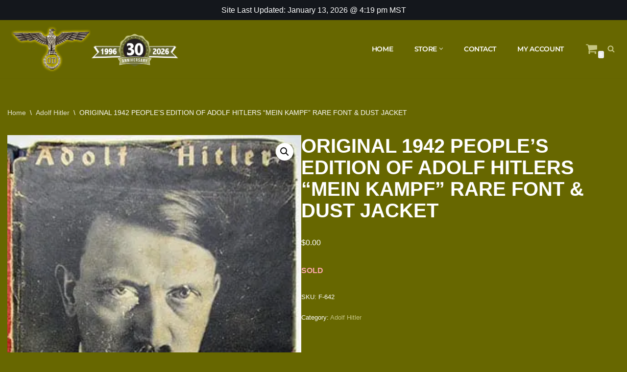

--- FILE ---
content_type: text/html; charset=UTF-8
request_url: https://od43.com/product/original-1942-peoples-edition-of-adolf-hitlers-mein-kampf-rare-font-dust-jacket/
body_size: 25362
content:
<!DOCTYPE html>
<html lang="en-US">

<head>
	
	<meta charset="UTF-8">
	<meta name="viewport" content="width=device-width, initial-scale=1, minimum-scale=1">
	<link rel="profile" href="http://gmpg.org/xfn/11">
		<title>ORIGINAL 1942 PEOPLE&#039;S EDITION OF ADOLF HITLERS &quot;MEIN KAMPF&quot; RARE FONT &amp; DUST JACKET | OD43</title>
<meta name='robots' content='max-image-preview:large' />

            <script data-no-defer="1" data-ezscrex="false" data-cfasync="false" data-pagespeed-no-defer data-cookieconsent="ignore">
                var ctPublicFunctions = {"_ajax_nonce":"d8d9cbb0f4","_rest_nonce":"5e49def721","_ajax_url":"\/wp-admin\/admin-ajax.php","_rest_url":"https:\/\/od43.com\/wp-json\/","data__cookies_type":"native","data__ajax_type":"rest","data__bot_detector_enabled":"0","data__frontend_data_log_enabled":1,"cookiePrefix":"","wprocket_detected":false,"host_url":"od43.com","text__ee_click_to_select":"Click to select the whole data","text__ee_original_email":"The complete one is","text__ee_got_it":"Got it","text__ee_blocked":"Blocked","text__ee_cannot_connect":"Cannot connect","text__ee_cannot_decode":"Can not decode email. Unknown reason","text__ee_email_decoder":"CleanTalk email decoder","text__ee_wait_for_decoding":"The magic is on the way!","text__ee_decoding_process":"Please wait a few seconds while we decode the contact data."}
            </script>
        
            <script data-no-defer="1" data-ezscrex="false" data-cfasync="false" data-pagespeed-no-defer data-cookieconsent="ignore">
                var ctPublic = {"_ajax_nonce":"d8d9cbb0f4","settings__forms__check_internal":"0","settings__forms__check_external":"0","settings__forms__force_protection":0,"settings__forms__search_test":"1","settings__forms__wc_add_to_cart":"0","settings__data__bot_detector_enabled":"0","settings__sfw__anti_crawler":0,"blog_home":"https:\/\/od43.com\/","pixel__setting":"0","pixel__enabled":false,"pixel__url":null,"data__email_check_before_post":"1","data__email_check_exist_post":0,"data__cookies_type":"native","data__key_is_ok":true,"data__visible_fields_required":true,"wl_brandname":"Anti-Spam by CleanTalk","wl_brandname_short":"CleanTalk","ct_checkjs_key":"eeb82b9bf847e99b78f4e296550deb26007d22587fd8802375eef5aefe0daa20","emailEncoderPassKey":"b0af67f629ad7f4b26d0324058f60d6e","bot_detector_forms_excluded":"W10=","advancedCacheExists":true,"varnishCacheExists":false,"wc_ajax_add_to_cart":true}
            </script>
        <link rel='dns-prefetch' href='//www.googletagmanager.com' />
<link rel='dns-prefetch' href='//fonts.googleapis.com' />
<link rel='dns-prefetch' href='//b2184237.smushcdn.com' />
<link href='//hb.wpmucdn.com' rel='preconnect' />
<link href='http://fonts.googleapis.com' rel='preconnect' />
<link href='//fonts.gstatic.com' crossorigin='' rel='preconnect' />
<link rel="alternate" type="application/rss+xml" title="OD43 &raquo; Feed" href="https://od43.com/feed/" />
<link rel="alternate" type="application/rss+xml" title="OD43 &raquo; Comments Feed" href="https://od43.com/comments/feed/" />
<link rel="alternate" type="application/rss+xml" title="OD43 &raquo; ORIGINAL 1942 PEOPLE&#8217;S EDITION OF ADOLF HITLERS &#8220;MEIN KAMPF&#8221; RARE FONT &#038; DUST JACKET Comments Feed" href="https://od43.com/product/original-1942-peoples-edition-of-adolf-hitlers-mein-kampf-rare-font-dust-jacket/feed/" />
<link rel="alternate" title="oEmbed (JSON)" type="application/json+oembed" href="https://od43.com/wp-json/oembed/1.0/embed?url=https%3A%2F%2Fod43.com%2Fproduct%2Foriginal-1942-peoples-edition-of-adolf-hitlers-mein-kampf-rare-font-dust-jacket%2F" />
<link rel="alternate" title="oEmbed (XML)" type="text/xml+oembed" href="https://od43.com/wp-json/oembed/1.0/embed?url=https%3A%2F%2Fod43.com%2Fproduct%2Foriginal-1942-peoples-edition-of-adolf-hitlers-mein-kampf-rare-font-dust-jacket%2F&#038;format=xml" />
		<style>
			.lazyload,
			.lazyloading {
				max-width: 100%;
			}
		</style>
		<style id='wp-img-auto-sizes-contain-inline-css'>
img:is([sizes=auto i],[sizes^="auto," i]){contain-intrinsic-size:3000px 1500px}
/*# sourceURL=wp-img-auto-sizes-contain-inline-css */
</style>
<link rel='stylesheet' id='wp-block-library-css' href='https://od43.com/wp-includes/css/dist/block-library/style.min.css?ver=6.9' media='all' />
<style id='classic-theme-styles-inline-css'>
/*! This file is auto-generated */
.wp-block-button__link{color:#fff;background-color:#32373c;border-radius:9999px;box-shadow:none;text-decoration:none;padding:calc(.667em + 2px) calc(1.333em + 2px);font-size:1.125em}.wp-block-file__button{background:#32373c;color:#fff;text-decoration:none}
/*# sourceURL=/wp-includes/css/classic-themes.min.css */
</style>
<style id='global-styles-inline-css'>
:root{--wp--preset--aspect-ratio--square: 1;--wp--preset--aspect-ratio--4-3: 4/3;--wp--preset--aspect-ratio--3-4: 3/4;--wp--preset--aspect-ratio--3-2: 3/2;--wp--preset--aspect-ratio--2-3: 2/3;--wp--preset--aspect-ratio--16-9: 16/9;--wp--preset--aspect-ratio--9-16: 9/16;--wp--preset--color--black: #000000;--wp--preset--color--cyan-bluish-gray: #abb8c3;--wp--preset--color--white: #ffffff;--wp--preset--color--pale-pink: #f78da7;--wp--preset--color--vivid-red: #cf2e2e;--wp--preset--color--luminous-vivid-orange: #ff6900;--wp--preset--color--luminous-vivid-amber: #fcb900;--wp--preset--color--light-green-cyan: #7bdcb5;--wp--preset--color--vivid-green-cyan: #00d084;--wp--preset--color--pale-cyan-blue: #8ed1fc;--wp--preset--color--vivid-cyan-blue: #0693e3;--wp--preset--color--vivid-purple: #9b51e0;--wp--preset--color--neve-link-color: var(--nv-primary-accent);--wp--preset--color--neve-link-hover-color: var(--nv-secondary-accent);--wp--preset--color--nv-site-bg: var(--nv-site-bg);--wp--preset--color--nv-light-bg: var(--nv-light-bg);--wp--preset--color--nv-dark-bg: var(--nv-dark-bg);--wp--preset--color--neve-text-color: var(--nv-text-color);--wp--preset--color--nv-text-dark-bg: var(--nv-text-dark-bg);--wp--preset--color--nv-c-1: var(--nv-c-1);--wp--preset--color--nv-c-2: var(--nv-c-2);--wp--preset--gradient--vivid-cyan-blue-to-vivid-purple: linear-gradient(135deg,rgb(6,147,227) 0%,rgb(155,81,224) 100%);--wp--preset--gradient--light-green-cyan-to-vivid-green-cyan: linear-gradient(135deg,rgb(122,220,180) 0%,rgb(0,208,130) 100%);--wp--preset--gradient--luminous-vivid-amber-to-luminous-vivid-orange: linear-gradient(135deg,rgb(252,185,0) 0%,rgb(255,105,0) 100%);--wp--preset--gradient--luminous-vivid-orange-to-vivid-red: linear-gradient(135deg,rgb(255,105,0) 0%,rgb(207,46,46) 100%);--wp--preset--gradient--very-light-gray-to-cyan-bluish-gray: linear-gradient(135deg,rgb(238,238,238) 0%,rgb(169,184,195) 100%);--wp--preset--gradient--cool-to-warm-spectrum: linear-gradient(135deg,rgb(74,234,220) 0%,rgb(151,120,209) 20%,rgb(207,42,186) 40%,rgb(238,44,130) 60%,rgb(251,105,98) 80%,rgb(254,248,76) 100%);--wp--preset--gradient--blush-light-purple: linear-gradient(135deg,rgb(255,206,236) 0%,rgb(152,150,240) 100%);--wp--preset--gradient--blush-bordeaux: linear-gradient(135deg,rgb(254,205,165) 0%,rgb(254,45,45) 50%,rgb(107,0,62) 100%);--wp--preset--gradient--luminous-dusk: linear-gradient(135deg,rgb(255,203,112) 0%,rgb(199,81,192) 50%,rgb(65,88,208) 100%);--wp--preset--gradient--pale-ocean: linear-gradient(135deg,rgb(255,245,203) 0%,rgb(182,227,212) 50%,rgb(51,167,181) 100%);--wp--preset--gradient--electric-grass: linear-gradient(135deg,rgb(202,248,128) 0%,rgb(113,206,126) 100%);--wp--preset--gradient--midnight: linear-gradient(135deg,rgb(2,3,129) 0%,rgb(40,116,252) 100%);--wp--preset--font-size--small: 13px;--wp--preset--font-size--medium: 20px;--wp--preset--font-size--large: 36px;--wp--preset--font-size--x-large: 42px;--wp--preset--spacing--20: 0.44rem;--wp--preset--spacing--30: 0.67rem;--wp--preset--spacing--40: 1rem;--wp--preset--spacing--50: 1.5rem;--wp--preset--spacing--60: 2.25rem;--wp--preset--spacing--70: 3.38rem;--wp--preset--spacing--80: 5.06rem;--wp--preset--shadow--natural: 6px 6px 9px rgba(0, 0, 0, 0.2);--wp--preset--shadow--deep: 12px 12px 50px rgba(0, 0, 0, 0.4);--wp--preset--shadow--sharp: 6px 6px 0px rgba(0, 0, 0, 0.2);--wp--preset--shadow--outlined: 6px 6px 0px -3px rgb(255, 255, 255), 6px 6px rgb(0, 0, 0);--wp--preset--shadow--crisp: 6px 6px 0px rgb(0, 0, 0);}:where(.is-layout-flex){gap: 0.5em;}:where(.is-layout-grid){gap: 0.5em;}body .is-layout-flex{display: flex;}.is-layout-flex{flex-wrap: wrap;align-items: center;}.is-layout-flex > :is(*, div){margin: 0;}body .is-layout-grid{display: grid;}.is-layout-grid > :is(*, div){margin: 0;}:where(.wp-block-columns.is-layout-flex){gap: 2em;}:where(.wp-block-columns.is-layout-grid){gap: 2em;}:where(.wp-block-post-template.is-layout-flex){gap: 1.25em;}:where(.wp-block-post-template.is-layout-grid){gap: 1.25em;}.has-black-color{color: var(--wp--preset--color--black) !important;}.has-cyan-bluish-gray-color{color: var(--wp--preset--color--cyan-bluish-gray) !important;}.has-white-color{color: var(--wp--preset--color--white) !important;}.has-pale-pink-color{color: var(--wp--preset--color--pale-pink) !important;}.has-vivid-red-color{color: var(--wp--preset--color--vivid-red) !important;}.has-luminous-vivid-orange-color{color: var(--wp--preset--color--luminous-vivid-orange) !important;}.has-luminous-vivid-amber-color{color: var(--wp--preset--color--luminous-vivid-amber) !important;}.has-light-green-cyan-color{color: var(--wp--preset--color--light-green-cyan) !important;}.has-vivid-green-cyan-color{color: var(--wp--preset--color--vivid-green-cyan) !important;}.has-pale-cyan-blue-color{color: var(--wp--preset--color--pale-cyan-blue) !important;}.has-vivid-cyan-blue-color{color: var(--wp--preset--color--vivid-cyan-blue) !important;}.has-vivid-purple-color{color: var(--wp--preset--color--vivid-purple) !important;}.has-neve-link-color-color{color: var(--wp--preset--color--neve-link-color) !important;}.has-neve-link-hover-color-color{color: var(--wp--preset--color--neve-link-hover-color) !important;}.has-nv-site-bg-color{color: var(--wp--preset--color--nv-site-bg) !important;}.has-nv-light-bg-color{color: var(--wp--preset--color--nv-light-bg) !important;}.has-nv-dark-bg-color{color: var(--wp--preset--color--nv-dark-bg) !important;}.has-neve-text-color-color{color: var(--wp--preset--color--neve-text-color) !important;}.has-nv-text-dark-bg-color{color: var(--wp--preset--color--nv-text-dark-bg) !important;}.has-nv-c-1-color{color: var(--wp--preset--color--nv-c-1) !important;}.has-nv-c-2-color{color: var(--wp--preset--color--nv-c-2) !important;}.has-black-background-color{background-color: var(--wp--preset--color--black) !important;}.has-cyan-bluish-gray-background-color{background-color: var(--wp--preset--color--cyan-bluish-gray) !important;}.has-white-background-color{background-color: var(--wp--preset--color--white) !important;}.has-pale-pink-background-color{background-color: var(--wp--preset--color--pale-pink) !important;}.has-vivid-red-background-color{background-color: var(--wp--preset--color--vivid-red) !important;}.has-luminous-vivid-orange-background-color{background-color: var(--wp--preset--color--luminous-vivid-orange) !important;}.has-luminous-vivid-amber-background-color{background-color: var(--wp--preset--color--luminous-vivid-amber) !important;}.has-light-green-cyan-background-color{background-color: var(--wp--preset--color--light-green-cyan) !important;}.has-vivid-green-cyan-background-color{background-color: var(--wp--preset--color--vivid-green-cyan) !important;}.has-pale-cyan-blue-background-color{background-color: var(--wp--preset--color--pale-cyan-blue) !important;}.has-vivid-cyan-blue-background-color{background-color: var(--wp--preset--color--vivid-cyan-blue) !important;}.has-vivid-purple-background-color{background-color: var(--wp--preset--color--vivid-purple) !important;}.has-neve-link-color-background-color{background-color: var(--wp--preset--color--neve-link-color) !important;}.has-neve-link-hover-color-background-color{background-color: var(--wp--preset--color--neve-link-hover-color) !important;}.has-nv-site-bg-background-color{background-color: var(--wp--preset--color--nv-site-bg) !important;}.has-nv-light-bg-background-color{background-color: var(--wp--preset--color--nv-light-bg) !important;}.has-nv-dark-bg-background-color{background-color: var(--wp--preset--color--nv-dark-bg) !important;}.has-neve-text-color-background-color{background-color: var(--wp--preset--color--neve-text-color) !important;}.has-nv-text-dark-bg-background-color{background-color: var(--wp--preset--color--nv-text-dark-bg) !important;}.has-nv-c-1-background-color{background-color: var(--wp--preset--color--nv-c-1) !important;}.has-nv-c-2-background-color{background-color: var(--wp--preset--color--nv-c-2) !important;}.has-black-border-color{border-color: var(--wp--preset--color--black) !important;}.has-cyan-bluish-gray-border-color{border-color: var(--wp--preset--color--cyan-bluish-gray) !important;}.has-white-border-color{border-color: var(--wp--preset--color--white) !important;}.has-pale-pink-border-color{border-color: var(--wp--preset--color--pale-pink) !important;}.has-vivid-red-border-color{border-color: var(--wp--preset--color--vivid-red) !important;}.has-luminous-vivid-orange-border-color{border-color: var(--wp--preset--color--luminous-vivid-orange) !important;}.has-luminous-vivid-amber-border-color{border-color: var(--wp--preset--color--luminous-vivid-amber) !important;}.has-light-green-cyan-border-color{border-color: var(--wp--preset--color--light-green-cyan) !important;}.has-vivid-green-cyan-border-color{border-color: var(--wp--preset--color--vivid-green-cyan) !important;}.has-pale-cyan-blue-border-color{border-color: var(--wp--preset--color--pale-cyan-blue) !important;}.has-vivid-cyan-blue-border-color{border-color: var(--wp--preset--color--vivid-cyan-blue) !important;}.has-vivid-purple-border-color{border-color: var(--wp--preset--color--vivid-purple) !important;}.has-neve-link-color-border-color{border-color: var(--wp--preset--color--neve-link-color) !important;}.has-neve-link-hover-color-border-color{border-color: var(--wp--preset--color--neve-link-hover-color) !important;}.has-nv-site-bg-border-color{border-color: var(--wp--preset--color--nv-site-bg) !important;}.has-nv-light-bg-border-color{border-color: var(--wp--preset--color--nv-light-bg) !important;}.has-nv-dark-bg-border-color{border-color: var(--wp--preset--color--nv-dark-bg) !important;}.has-neve-text-color-border-color{border-color: var(--wp--preset--color--neve-text-color) !important;}.has-nv-text-dark-bg-border-color{border-color: var(--wp--preset--color--nv-text-dark-bg) !important;}.has-nv-c-1-border-color{border-color: var(--wp--preset--color--nv-c-1) !important;}.has-nv-c-2-border-color{border-color: var(--wp--preset--color--nv-c-2) !important;}.has-vivid-cyan-blue-to-vivid-purple-gradient-background{background: var(--wp--preset--gradient--vivid-cyan-blue-to-vivid-purple) !important;}.has-light-green-cyan-to-vivid-green-cyan-gradient-background{background: var(--wp--preset--gradient--light-green-cyan-to-vivid-green-cyan) !important;}.has-luminous-vivid-amber-to-luminous-vivid-orange-gradient-background{background: var(--wp--preset--gradient--luminous-vivid-amber-to-luminous-vivid-orange) !important;}.has-luminous-vivid-orange-to-vivid-red-gradient-background{background: var(--wp--preset--gradient--luminous-vivid-orange-to-vivid-red) !important;}.has-very-light-gray-to-cyan-bluish-gray-gradient-background{background: var(--wp--preset--gradient--very-light-gray-to-cyan-bluish-gray) !important;}.has-cool-to-warm-spectrum-gradient-background{background: var(--wp--preset--gradient--cool-to-warm-spectrum) !important;}.has-blush-light-purple-gradient-background{background: var(--wp--preset--gradient--blush-light-purple) !important;}.has-blush-bordeaux-gradient-background{background: var(--wp--preset--gradient--blush-bordeaux) !important;}.has-luminous-dusk-gradient-background{background: var(--wp--preset--gradient--luminous-dusk) !important;}.has-pale-ocean-gradient-background{background: var(--wp--preset--gradient--pale-ocean) !important;}.has-electric-grass-gradient-background{background: var(--wp--preset--gradient--electric-grass) !important;}.has-midnight-gradient-background{background: var(--wp--preset--gradient--midnight) !important;}.has-small-font-size{font-size: var(--wp--preset--font-size--small) !important;}.has-medium-font-size{font-size: var(--wp--preset--font-size--medium) !important;}.has-large-font-size{font-size: var(--wp--preset--font-size--large) !important;}.has-x-large-font-size{font-size: var(--wp--preset--font-size--x-large) !important;}
:where(.wp-block-post-template.is-layout-flex){gap: 1.25em;}:where(.wp-block-post-template.is-layout-grid){gap: 1.25em;}
:where(.wp-block-term-template.is-layout-flex){gap: 1.25em;}:where(.wp-block-term-template.is-layout-grid){gap: 1.25em;}
:where(.wp-block-columns.is-layout-flex){gap: 2em;}:where(.wp-block-columns.is-layout-grid){gap: 2em;}
:root :where(.wp-block-pullquote){font-size: 1.5em;line-height: 1.6;}
/*# sourceURL=global-styles-inline-css */
</style>
<link rel='stylesheet' id='wp-aas-public-css-css' href='https://od43.com/wp-content/plugins/accordion-and-accordion-slider/assets/css/wp-aas-public.css?ver=1.4.6' media='all' />
<link rel='stylesheet' id='cleantalk-public-css-css' href='https://od43.com/wp-content/plugins/cleantalk-spam-protect/css/cleantalk-public.min.css?ver=6.70.1_1766148553' media='all' />
<link rel='stylesheet' id='cleantalk-email-decoder-css-css' href='https://od43.com/wp-content/plugins/cleantalk-spam-protect/css/cleantalk-email-decoder.min.css?ver=6.70.1_1766148553' media='all' />
<link rel='stylesheet' id='photoswipe-css' href='https://od43.com/wp-content/plugins/woocommerce/assets/css/photoswipe/photoswipe.min.css?ver=10.4.3' media='all' />
<link rel='stylesheet' id='photoswipe-default-skin-css' href='https://od43.com/wp-content/plugins/woocommerce/assets/css/photoswipe/default-skin/default-skin.min.css?ver=10.4.3' media='all' />
<link rel='stylesheet' id='woocommerce-layout-css' href='https://od43.com/wp-content/plugins/woocommerce/assets/css/woocommerce-layout.css?ver=10.4.3' media='all' />
<link rel='stylesheet' id='woocommerce-smallscreen-css' href='https://od43.com/wp-content/plugins/woocommerce/assets/css/woocommerce-smallscreen.css?ver=10.4.3' media='only screen and (max-width: 768px)' />
<link rel='stylesheet' id='woocommerce-general-css' href='https://od43.com/wp-content/plugins/woocommerce/assets/css/woocommerce.css?ver=10.4.3' media='all' />
<style id='woocommerce-inline-inline-css'>
.woocommerce form .form-row .required { visibility: visible; }
/*# sourceURL=woocommerce-inline-inline-css */
</style>
<link rel='stylesheet' id='woo_conditional_payments_css-css' href='https://od43.com/wp-content/plugins/conditional-payments-for-woocommerce/frontend/css/woo-conditional-payments.css?ver=3.4.1' media='all' />
<link rel='stylesheet' id='ywcact_popup_style_css-css' href='https://od43.com/wp-content/plugins/yith-woocommerce-auctions-premium/assets/css/popup-style.css?ver=4.19.0' media='all' />
<link rel='stylesheet' id='neve-woocommerce-css' href='https://od43.com/wp-content/themes/neve/assets/css/woocommerce.min.css?ver=4.2.2' media='all' />
<link rel='stylesheet' id='neve-style-css' href='https://od43.com/wp-content/themes/neve/style-main-new.min.css?ver=4.2.2' media='all' />
<style id='neve-style-inline-css'>
.is-menu-sidebar .header-menu-sidebar { visibility: visible; }.is-menu-sidebar.menu_sidebar_slide_left .header-menu-sidebar { transform: translate3d(0, 0, 0); left: 0; }.is-menu-sidebar.menu_sidebar_slide_right .header-menu-sidebar { transform: translate3d(0, 0, 0); right: 0; }.is-menu-sidebar.menu_sidebar_pull_right .header-menu-sidebar, .is-menu-sidebar.menu_sidebar_pull_left .header-menu-sidebar { transform: translateX(0); }.is-menu-sidebar.menu_sidebar_dropdown .header-menu-sidebar { height: auto; }.is-menu-sidebar.menu_sidebar_dropdown .header-menu-sidebar-inner { max-height: 400px; padding: 20px 0; }.is-menu-sidebar.menu_sidebar_full_canvas .header-menu-sidebar { opacity: 1; }.header-menu-sidebar .menu-item-nav-search:not(.floating) { pointer-events: none; }.header-menu-sidebar .menu-item-nav-search .is-menu-sidebar { pointer-events: unset; }
.nv-meta-list li.meta:not(:last-child):after { content:"/" }.nv-meta-list .no-mobile{
			display:none;
		}.nv-meta-list li.last::after{
			content: ""!important;
		}@media (min-width: 769px) {
			.nv-meta-list .no-mobile {
				display: inline-block;
			}
			.nv-meta-list li.last:not(:last-child)::after {
		 		content: "/" !important;
			}
		}
.nav-ul li .caret svg, .nav-ul li .caret img{width:var(--smiconsize, 0.5em);height:var(--smiconsize, 0.5em);}.nav-ul .sub-menu li {border-style: var(--itembstyle);}
 :root{ --container: 748px;--postwidth:100%; --primarybtnbg: #ffffff; --primarybtnhoverbg: #ffffff; --primarybtncolor: #676700; --secondarybtncolor: var(--nv-primary-accent); --primarybtnhovercolor: #676700; --secondarybtnhovercolor: var(--nv-primary-accent);--primarybtnborderradius:3px;--secondarybtnborderradius:3px;--secondarybtnborderwidth:3px;--btnpadding:13px 15px;--primarybtnpadding:13px 15px;--secondarybtnpadding:calc(13px - 3px) calc(15px - 3px); --bodyfontfamily: Arial,Helvetica,sans-serif; --bodyfontsize: 15px; --bodylineheight: 1.6; --bodyletterspacing: 0px; --bodyfontweight: 400; --h1fontsize: 36px; --h1fontweight: 700; --h1lineheight: 1.2; --h1letterspacing: 0px; --h1texttransform: none; --h2fontsize: 28px; --h2fontweight: 700; --h2lineheight: 1.3; --h2letterspacing: 0px; --h2texttransform: none; --h3fontsize: 24px; --h3fontweight: 700; --h3lineheight: 1.4; --h3letterspacing: 0px; --h3texttransform: none; --h4fontsize: 20px; --h4fontweight: 700; --h4lineheight: 1.6; --h4letterspacing: 0px; --h4texttransform: none; --h5fontsize: 16px; --h5fontweight: 700; --h5lineheight: 1.6; --h5letterspacing: 0px; --h5texttransform: none; --h6fontsize: 14px; --h6fontweight: 700; --h6lineheight: 1.6; --h6letterspacing: 0px; --h6texttransform: none;--formfieldborderwidth:2px;--formfieldborderradius:3px; --formfieldbgcolor: var(--nv-site-bg); --formfieldbordercolor: #dddddd; --formfieldcolor: var(--nv-text-color);--formfieldpadding:10px 12px; } .nv-index-posts{ --borderradius:0px; } .has-neve-button-color-color{ color: #ffffff!important; } .has-neve-button-color-background-color{ background-color: #ffffff!important; } .single-post-container .alignfull > [class*="__inner-container"], .single-post-container .alignwide > [class*="__inner-container"]{ max-width:718px } .single-product .alignfull > [class*="__inner-container"], .single-product .alignwide > [class*="__inner-container"]{ max-width:718px } .nv-meta-list{ --avatarsize: 20px; } .single .nv-meta-list{ --avatarsize: 20px; } .nv-is-boxed.nv-comments-wrap{ --padding:20px; } .nv-is-boxed.comment-respond{ --padding:20px; } .single:not(.single-product), .page{ --c-vspace:0 0 0 0;; } .scroll-to-top{ --color: var(--nv-text-dark-bg);--padding:8px 10px; --borderradius: 3px; --bgcolor: #676700; --hovercolor: var(--nv-text-dark-bg); --hoverbgcolor: #676700;--size:16px; } .global-styled{ --bgcolor: var(--nv-site-bg); } .header-top{ --rowbcolor: var(--nv-light-bg); --color: #ffffff; --bgcolor: var(--nv-dark-bg); } .header-main{ --rowbcolor: var(--nv-light-bg); --color: #ffffff; --bgcolor: #676700; } .header-bottom{ --rowbcolor: var(--nv-light-bg); --color: var(--nv-text-color); --bgcolor: var(--nv-site-bg); } .header-menu-sidebar-bg{ --justify: flex-start; --textalign: left;--flexg: 1;--wrapdropdownwidth: auto; --color: var(--nv-text-color); --bgcolor: var(--nv-site-bg); } .header-menu-sidebar{ width: 360px; } .builder-item--logo{ --maxwidth: 250px; --fs: 24px;--padding:10px 0;--margin:0; --textalign: left;--justify: flex-start; } .builder-item--nav-icon,.header-menu-sidebar .close-sidebar-panel .navbar-toggle{ --bgcolor: var(--nv-site-bg); --color: var(--nv-primary-accent);--borderradius:3px;--borderwidth:1px; } .builder-item--nav-icon{ --label-margin:0 5px 0 0;;--padding:10px 15px;--margin:0; } .builder-item--primary-menu{ --color: #ffffff; --hovercolor: #c4c480; --hovertextcolor: var(--nv-text-color); --activecolor: #c4c480; --spacing: 20px; --height: 25px; --smiconsize: 7px;--padding:0;--margin:0; --fontfamily: Montserrat; --fontsize: 1em; --lineheight: 1.6em; --letterspacing: 0px; --fontweight: 600; --texttransform: uppercase; --iconsize: 1em; } .builder-item--primary-menu .sub-menu{ --bstyle: none; --itembstyle: none; } .hfg-is-group.has-primary-menu .inherit-ff{ --inheritedff: Montserrat; --inheritedfw: 600; } .builder-item--custom_html{ --color: #ffffff;--padding:0;--margin:0; --fontsize: 1em; --lineheight: 1.6; --letterspacing: 0px; --fontweight: 500; --texttransform: none; --iconsize: 1em; --textalign: left;--justify: flex-start; } .builder-item--header_search_responsive{ --iconsize: 15px; --formfieldfontsize: 14px;--formfieldborderwidth:2px;--formfieldborderradius:2px; --height: 40px;--padding:15px 10px 0 10px;;--margin:0; } .builder-item--header_cart_icon{ --iconsize: 25px; --labelsize: 25px;--padding:0 10px;--margin:0; } .footer-top-inner .row{ grid-template-columns:1fr; --valign: flex-start; } .footer-top{ --rowbcolor: var(--nv-light-bg); --color: #ffffff; --bgcolor: #1c1c1c; } .footer-main-inner .row{ grid-template-columns:1fr 1fr 1fr; --valign: flex-start; } .footer-main{ --rowbcolor: var(--nv-light-bg); --color: var(--nv-text-color); --bgcolor: var(--nv-site-bg); } .footer-bottom-inner .row{ grid-template-columns:1fr; --valign: flex-start; } .footer-bottom{ --rowbcolor: var(--nv-light-bg); --color: #ffffff; --bgcolor: #1c1c1c; } .builder-item--footer-one-widgets{ --padding:0;--margin:0; --textalign: left;--justify: flex-start; } .builder-item--footer-three-widgets{ --padding:0;--margin:0; --textalign: left;--justify: flex-start; } .page_header-top{ --rowbcolor: var(--nv-light-bg); --color: var(--nv-text-color); --bgcolor: var(--nv-site-bg); } .page_header-bottom{ --rowbcolor: var(--nv-light-bg); --color: var(--nv-text-color); --bgcolor: var(--nv-site-bg); } @media(min-width: 576px){ :root{ --container: 992px;--postwidth:50%;--btnpadding:13px 15px;--primarybtnpadding:13px 15px;--secondarybtnpadding:calc(13px - 3px) calc(15px - 3px); --bodyfontsize: 16px; --bodylineheight: 1.6; --bodyletterspacing: 0px; --h1fontsize: 38px; --h1lineheight: 1.2; --h1letterspacing: 0px; --h2fontsize: 30px; --h2lineheight: 1.2; --h2letterspacing: 0px; --h3fontsize: 26px; --h3lineheight: 1.4; --h3letterspacing: 0px; --h4fontsize: 22px; --h4lineheight: 1.5; --h4letterspacing: 0px; --h5fontsize: 18px; --h5lineheight: 1.6; --h5letterspacing: 0px; --h6fontsize: 14px; --h6lineheight: 1.6; --h6letterspacing: 0px; } .single-post-container .alignfull > [class*="__inner-container"], .single-post-container .alignwide > [class*="__inner-container"]{ max-width:962px } .single-product .alignfull > [class*="__inner-container"], .single-product .alignwide > [class*="__inner-container"]{ max-width:962px } .nv-meta-list{ --avatarsize: 20px; } .single .nv-meta-list{ --avatarsize: 20px; } .nv-is-boxed.nv-comments-wrap{ --padding:30px; } .nv-is-boxed.comment-respond{ --padding:30px; } .single:not(.single-product), .page{ --c-vspace:0 0 0 0;; } .scroll-to-top{ --padding:8px 10px;--size:16px; } .header-menu-sidebar-bg{ --justify: flex-start; --textalign: left;--flexg: 1;--wrapdropdownwidth: auto; } .header-menu-sidebar{ width: 360px; } .builder-item--logo{ --maxwidth: 120px; --fs: 24px;--padding:10px 0;--margin:0; --textalign: left;--justify: flex-start; } .builder-item--nav-icon{ --label-margin:0 5px 0 0;;--padding:10px 15px;--margin:0; } .builder-item--primary-menu{ --spacing: 20px; --height: 25px; --smiconsize: 7px;--padding:0;--margin:0; --fontsize: 1em; --lineheight: 1.6em; --letterspacing: 0px; --iconsize: 1em; } .builder-item--custom_html{ --padding:0;--margin:0; --fontsize: 1em; --lineheight: 1.6; --letterspacing: 0px; --iconsize: 1em; --textalign: left;--justify: flex-start; } .builder-item--header_search_responsive{ --formfieldfontsize: 14px;--formfieldborderwidth:2px;--formfieldborderradius:2px; --height: 40px;--padding:0 10px;--margin:0; } .builder-item--header_cart_icon{ --padding:0 10px;--margin:0; } .builder-item--footer-one-widgets{ --padding:0;--margin:0; --textalign: left;--justify: flex-start; } .builder-item--footer-three-widgets{ --padding:0;--margin:0; --textalign: left;--justify: flex-start; } }@media(min-width: 960px){ :root{ --container: 1300px;--postwidth:33.333333333333%;--btnpadding:13px 15px;--primarybtnpadding:13px 15px;--secondarybtnpadding:calc(13px - 3px) calc(15px - 3px); --bodyfontsize: 16px; --bodylineheight: 1.7; --bodyletterspacing: 0px; --h1fontsize: 40px; --h1lineheight: 1.1; --h1letterspacing: 0px; --h2fontsize: 32px; --h2lineheight: 1.2; --h2letterspacing: 0px; --h3fontsize: 28px; --h3lineheight: 1.4; --h3letterspacing: 0px; --h4fontsize: 24px; --h4lineheight: 1.5; --h4letterspacing: 0px; --h5fontsize: 20px; --h5lineheight: 1.6; --h5letterspacing: 0px; --h6fontsize: 16px; --h6lineheight: 1.6; --h6letterspacing: 0px; } body:not(.single):not(.archive):not(.blog):not(.search):not(.error404) .neve-main > .container .col, body.post-type-archive-course .neve-main > .container .col, body.post-type-archive-llms_membership .neve-main > .container .col{ max-width: 100%; } body:not(.single):not(.archive):not(.blog):not(.search):not(.error404) .nv-sidebar-wrap, body.post-type-archive-course .nv-sidebar-wrap, body.post-type-archive-llms_membership .nv-sidebar-wrap{ max-width: 0%; } .neve-main > .archive-container .nv-index-posts.col{ max-width: 100%; } .neve-main > .archive-container .nv-sidebar-wrap{ max-width: 0%; } .neve-main > .single-post-container .nv-single-post-wrap.col{ max-width: 70%; } .single-post-container .alignfull > [class*="__inner-container"], .single-post-container .alignwide > [class*="__inner-container"]{ max-width:880px } .container-fluid.single-post-container .alignfull > [class*="__inner-container"], .container-fluid.single-post-container .alignwide > [class*="__inner-container"]{ max-width:calc(70% + 15px) } .neve-main > .single-post-container .nv-sidebar-wrap{ max-width: 30%; } .archive.woocommerce .neve-main > .shop-container .nv-shop.col{ max-width: 70%; } .archive.woocommerce .neve-main > .shop-container .nv-sidebar-wrap{ max-width: 30%; } .single-product .neve-main > .shop-container .nv-shop.col{ max-width: 100%; } .single-product .alignfull > [class*="__inner-container"], .single-product .alignwide > [class*="__inner-container"]{ max-width:1270px } .single-product .container-fluid .alignfull > [class*="__inner-container"], .single-product .alignwide > [class*="__inner-container"]{ max-width:calc(100% + 15px) } .single-product .neve-main > .shop-container .nv-sidebar-wrap{ max-width: 0%; } .nv-meta-list{ --avatarsize: 20px; } .single .nv-meta-list{ --avatarsize: 20px; } .nv-is-boxed.nv-comments-wrap{ --padding:40px; } .nv-is-boxed.comment-respond{ --padding:40px; } .single:not(.single-product), .page{ --c-vspace:0 0 0 0;; } .scroll-to-top{ --padding:8px 10px;--size:16px; } .header-top{ --height:30px; } .header-menu-sidebar-bg{ --justify: flex-start; --textalign: left;--flexg: 1;--wrapdropdownwidth: auto; } .header-menu-sidebar{ width: 360px; } .builder-item--logo{ --maxwidth: 350px; --fs: 24px;--padding:0;--margin:0; --textalign: left;--justify: flex-start; } .builder-item--nav-icon{ --label-margin:0 5px 0 0;;--padding:10px 15px;--margin:0; } .builder-item--primary-menu{ --spacing: 35px; --height: 25px; --smiconsize: 7px;--padding:0 30px 0 0;;--margin:0; --fontsize: 0.9em; --lineheight: 1em; --letterspacing: -0.3px; --iconsize: 0.9em; } .builder-item--custom_html{ --padding:0;--margin:0; --fontsize: 1em; --lineheight: 1.6; --letterspacing: 0px; --iconsize: 1em; --textalign: center;--justify: center; } .builder-item--header_search_responsive{ --formfieldfontsize: 14px;--formfieldborderwidth:2px;--formfieldborderradius:2px; --height: 40px;--padding:0 10px;--margin:0; } .builder-item--header_cart_icon{ --padding:0 10px;--margin:0; } .footer-top{ --height:151px; } .footer-bottom{ --height:50px; } .builder-item--footer-one-widgets{ --padding:0;--margin:0; --textalign: center;--justify: center; } .builder-item--footer-three-widgets{ --padding:0;--margin:0; --textalign: center;--justify: center; } }.nv-content-wrap .elementor a:not(.button):not(.wp-block-file__button){ text-decoration: none; }.scroll-to-top {right: 20px; border: none; position: fixed; bottom: 30px; display: none; opacity: 0; visibility: hidden; transition: opacity 0.3s ease-in-out, visibility 0.3s ease-in-out; align-items: center; justify-content: center; z-index: 999; } @supports (-webkit-overflow-scrolling: touch) { .scroll-to-top { bottom: 74px; } } .scroll-to-top.image { background-position: center; } .scroll-to-top .scroll-to-top-image { width: 100%; height: 100%; } .scroll-to-top .scroll-to-top-label { margin: 0; padding: 5px; } .scroll-to-top:hover { text-decoration: none; } .scroll-to-top.scroll-to-top-left {left: 20px; right: unset;} .scroll-to-top.scroll-show-mobile { display: flex; } @media (min-width: 960px) { .scroll-to-top { display: flex; } }.scroll-to-top { color: var(--color); padding: var(--padding); border-radius: var(--borderradius); background: var(--bgcolor); } .scroll-to-top:hover, .scroll-to-top:focus { color: var(--hovercolor); background: var(--hoverbgcolor); } .scroll-to-top-icon, .scroll-to-top.image .scroll-to-top-image { width: var(--size); height: var(--size); } .scroll-to-top-image { background-image: var(--bgimage); background-size: cover; }:root{--nv-primary-accent:#c4c480;--nv-secondary-accent:#e4e4d3;--nv-site-bg:#676700;--nv-light-bg:#ededed;--nv-dark-bg:#14171c;--nv-text-color:#ffffff;--nv-text-dark-bg:#ffffff;--nv-c-1:#77b978;--nv-c-2:#f37262;--nv-fallback-ff:Arial, Helvetica, sans-serif;}
:root{--e-global-color-nvprimaryaccent:#c4c480;--e-global-color-nvsecondaryaccent:#e4e4d3;--e-global-color-nvsitebg:#676700;--e-global-color-nvlightbg:#ededed;--e-global-color-nvdarkbg:#14171c;--e-global-color-nvtextcolor:#ffffff;--e-global-color-nvtextdarkbg:#ffffff;--e-global-color-nvc1:#77b978;--e-global-color-nvc2:#f37262;}
/*# sourceURL=neve-style-inline-css */
</style>
<link rel='stylesheet' id='neve-blog-pro-css' href='https://od43.com/wp-content/plugins/neve-pro-addon/includes/modules/blog_pro/assets/style.min.css?ver=3.2.4' media='all' />
<link rel='stylesheet' id='sparks-style-css' href='https://od43.com/wp-content/plugins/sparks-for-woocommerce//includes/assets/core/css/main.min.css?ver=1.1.1' media='all' />
<style id='sparks-style-inline-css'>
.sp-wl-product-wrap.sp-wl-wrap .add-to-wl{padding:var(--primarybtnpadding, 13px 15px);}.product .sp-wl-product-wrap .add-to-wl{border:3px solid ;}:root{--sp-text-color:var(--nv-text-color);--sp-site-bg:var(--nv-site-bg);--sp-text-dark-bg:var(--nv-text-dark-bg);--sp-c-1:var(--nv-c-1);--sp-primary-accent:var(--nv-primary-accent);--sp-secondary-accent:var(--nv-secondary-accent);}.product .tooltip{background-color:var(--nv-site-bg);}.product .tooltip{color:var(--nv-text-color);}.products .sp-wl-wrap .add-to-wl{background:var(--nv-secondary-accent);}.products .sp-wl-wrap .add-to-wl.item-added{background:#ef4b47;}.sp-wl-product-wrap .add-to-wl{border:2px solid ;color:;}.sp-wl-product-wrap .add-to-wl:hover{background:;}.sp-wl-notification{background:var(--nv-site-bg);}.sp-wl-product{border-bottom:3px solid var(--nv-text-color);}.sp-wl-notification path{fill:var(--nv-text-color);}
/*# sourceURL=sparks-style-inline-css */
</style>
<link rel='stylesheet' id='sp-cn-style-css' href='https://od43.com/wp-content/plugins/sparks-for-woocommerce/includes/assets/cart_notices/css/style.min.css?ver=1.1.1' media='all' />
<link rel='stylesheet' id='sp-vswatches-style-css' href='https://od43.com/wp-content/plugins/sparks-for-woocommerce/includes/assets/variation_swatches/css/style.min.css?ver=1.1.1' media='all' />
<link rel='stylesheet' id='elementor-frontend-css' href='https://od43.com/wp-content/plugins/elementor/assets/css/frontend.min.css?ver=3.34.1' media='all' />
<link rel='stylesheet' id='widget-heading-css' href='https://od43.com/wp-content/plugins/elementor/assets/css/widget-heading.min.css?ver=3.34.1' media='all' />
<link rel='stylesheet' id='elementor-icons-css' href='https://od43.com/wp-content/plugins/elementor/assets/lib/eicons/css/elementor-icons.min.css?ver=5.45.0' media='all' />
<link rel='stylesheet' id='elementor-post-14-css' href='https://od43.com/wp-content/uploads/elementor/css/post-14.css?ver=1768337462' media='all' />
<link rel='stylesheet' id='neve-elementor-widgets-styles-css' href='https://od43.com/wp-content/plugins/neve-pro-addon/includes/modules/elementor_booster/assets/css/style.min.css?ver=3.2.4' media='all' />
<link rel='stylesheet' id='elementor-post-305256-css' href='https://od43.com/wp-content/uploads/elementor/css/post-305256.css?ver=1768337462' media='all' />
<link rel='stylesheet' id='eael-general-css' href='https://od43.com/wp-content/plugins/essential-addons-for-elementor-lite/assets/front-end/css/view/general.min.css?ver=6.5.7' media='all' />
<link rel='stylesheet' id='bankful-style-css' href='https://od43.com/wp-content/plugins/bankful-woocommerce-hosted-page-v3//assets/css/bankful-style.css?ver=6.9' media='all' />
<link rel='stylesheet' id='neve-google-font-montserrat-css' href='//fonts.googleapis.com/css?family=Montserrat%3A600%2C400&#038;display=swap&#038;ver=4.2.2' media='all' />
<link rel='stylesheet' id='elementor-gf-local-montserrat-css' href='https://od43.com/wp-content/uploads/elementor/google-fonts/css/montserrat.css?ver=1744215730' media='all' />
<script type="text/template" id="tmpl-variation-template">
	<div class="woocommerce-variation-description">{{{ data.variation.variation_description }}}</div>
	<div class="woocommerce-variation-price">{{{ data.variation.price_html }}}</div>
	<div class="woocommerce-variation-availability">{{{ data.variation.availability_html }}}</div>
</script>
<script type="text/template" id="tmpl-unavailable-variation-template">
	<p role="alert">Sorry, this product is unavailable. Please choose a different combination.</p>
</script>
<script src="https://od43.com/wp-includes/js/jquery/jquery.min.js?ver=3.7.1" id="jquery-core-js"></script>
<script src="https://od43.com/wp-includes/js/jquery/jquery-migrate.min.js?ver=3.4.1" id="jquery-migrate-js"></script>
<script src="https://od43.com/wp-content/plugins/cleantalk-spam-protect/js/apbct-public-bundle_gathering.min.js?ver=6.70.1_1766148553" id="apbct-public-bundle_gathering.min-js-js"></script>
<script src="https://od43.com/wp-content/plugins/woocommerce/assets/js/jquery-blockui/jquery.blockUI.min.js?ver=2.7.0-wc.10.4.3" id="wc-jquery-blockui-js" data-wp-strategy="defer"></script>
<script id="wc-add-to-cart-js-extra">
var wc_add_to_cart_params = {"ajax_url":"/wp-admin/admin-ajax.php","wc_ajax_url":"/?wc-ajax=%%endpoint%%","i18n_view_cart":"View cart","cart_url":"https://od43.com/cart/","is_cart":"","cart_redirect_after_add":"no"};
//# sourceURL=wc-add-to-cart-js-extra
</script>
<script src="https://od43.com/wp-content/plugins/woocommerce/assets/js/frontend/add-to-cart.min.js?ver=10.4.3" id="wc-add-to-cart-js" defer data-wp-strategy="defer"></script>
<script src="https://od43.com/wp-content/plugins/woocommerce/assets/js/zoom/jquery.zoom.min.js?ver=1.7.21-wc.10.4.3" id="wc-zoom-js" defer data-wp-strategy="defer"></script>
<script src="https://od43.com/wp-content/plugins/woocommerce/assets/js/flexslider/jquery.flexslider.min.js?ver=2.7.2-wc.10.4.3" id="wc-flexslider-js" defer data-wp-strategy="defer"></script>
<script src="https://od43.com/wp-content/plugins/woocommerce/assets/js/photoswipe/photoswipe.min.js?ver=4.1.1-wc.10.4.3" id="wc-photoswipe-js" defer data-wp-strategy="defer"></script>
<script src="https://od43.com/wp-content/plugins/woocommerce/assets/js/photoswipe/photoswipe-ui-default.min.js?ver=4.1.1-wc.10.4.3" id="wc-photoswipe-ui-default-js" defer data-wp-strategy="defer"></script>
<script id="wc-single-product-js-extra">
var wc_single_product_params = {"i18n_required_rating_text":"Please select a rating","i18n_rating_options":["1 of 5 stars","2 of 5 stars","3 of 5 stars","4 of 5 stars","5 of 5 stars"],"i18n_product_gallery_trigger_text":"View full-screen image gallery","review_rating_required":"yes","flexslider":{"rtl":false,"animation":"slide","smoothHeight":true,"directionNav":false,"controlNav":"thumbnails","slideshow":false,"animationSpeed":500,"animationLoop":false,"allowOneSlide":false},"zoom_enabled":"1","zoom_options":[],"photoswipe_enabled":"1","photoswipe_options":{"shareEl":false,"closeOnScroll":false,"history":false,"hideAnimationDuration":0,"showAnimationDuration":0},"flexslider_enabled":"1"};
//# sourceURL=wc-single-product-js-extra
</script>
<script src="https://od43.com/wp-content/plugins/woocommerce/assets/js/frontend/single-product.min.js?ver=10.4.3" id="wc-single-product-js" defer data-wp-strategy="defer"></script>
<script src="https://od43.com/wp-content/plugins/woocommerce/assets/js/js-cookie/js.cookie.min.js?ver=2.1.4-wc.10.4.3" id="wc-js-cookie-js" defer data-wp-strategy="defer"></script>
<script id="woocommerce-js-extra">
var woocommerce_params = {"ajax_url":"/wp-admin/admin-ajax.php","wc_ajax_url":"/?wc-ajax=%%endpoint%%","i18n_password_show":"Show password","i18n_password_hide":"Hide password"};
//# sourceURL=woocommerce-js-extra
</script>
<script src="https://od43.com/wp-content/plugins/woocommerce/assets/js/frontend/woocommerce.min.js?ver=10.4.3" id="woocommerce-js" defer data-wp-strategy="defer"></script>
<script id="woo-conditional-payments-js-js-extra">
var conditional_payments_settings = {"name_address_fields":[],"disable_payment_method_trigger":""};
//# sourceURL=woo-conditional-payments-js-js-extra
</script>
<script src="https://od43.com/wp-content/plugins/conditional-payments-for-woocommerce/frontend/js/woo-conditional-payments.js?ver=3.4.1" id="woo-conditional-payments-js-js"></script>
<script src="https://od43.com/wp-includes/js/underscore.min.js?ver=1.13.7" id="underscore-js"></script>
<script id="wp-util-js-extra">
var _wpUtilSettings = {"ajax":{"url":"/wp-admin/admin-ajax.php"}};
//# sourceURL=wp-util-js-extra
</script>
<script src="https://od43.com/wp-includes/js/wp-util.min.js?ver=6.9" id="wp-util-js"></script>

<!-- Google tag (gtag.js) snippet added by Site Kit -->
<!-- Google Analytics snippet added by Site Kit -->
<script src="https://www.googletagmanager.com/gtag/js?id=G-TPS19Y91BX" id="google_gtagjs-js" async></script>
<script id="google_gtagjs-js-after">
window.dataLayer = window.dataLayer || [];function gtag(){dataLayer.push(arguments);}
gtag("set","linker",{"domains":["od43.com"]});
gtag("js", new Date());
gtag("set", "developer_id.dZTNiMT", true);
gtag("config", "G-TPS19Y91BX");
//# sourceURL=google_gtagjs-js-after
</script>
<link rel="https://api.w.org/" href="https://od43.com/wp-json/" /><link rel="alternate" title="JSON" type="application/json" href="https://od43.com/wp-json/wp/v2/product/16481" /><link rel="EditURI" type="application/rsd+xml" title="RSD" href="https://od43.com/xmlrpc.php?rsd" />
<meta name="generator" content="WordPress 6.9" />
<meta name="generator" content="WooCommerce 10.4.3" />
<link rel='shortlink' href='https://od43.com/?p=16481' />
    
    <script type="text/javascript">
        var ajaxurl = 'https://od43.com/wp-admin/admin-ajax.php';
    </script>
<meta name="generator" content="Site Kit by Google 1.170.0" /><style id="woo-custom-stock-status" data-wcss-ver="1.6.6" >.woocommerce div.product .woo-custom-stock-status.in_stock_color { color: #77a464 !important; font-size: inherit }.woo-custom-stock-status.in_stock_color { color: #77a464 !important; font-size: inherit }.wc-block-components-product-badge{display:none!important;}ul .in_stock_color,ul.products .in_stock_color, li.wc-block-grid__product .in_stock_color { color: #77a464 !important; font-size: inherit }.woocommerce-table__product-name .in_stock_color { color: #77a464 !important; font-size: inherit }p.in_stock_color { color: #77a464 !important; font-size: inherit }.woocommerce div.product .wc-block-components-product-price .woo-custom-stock-status{font-size:16px}.woocommerce div.product .woo-custom-stock-status.only_s_left_in_stock_color { color: #77a464 !important; font-size: inherit }.woo-custom-stock-status.only_s_left_in_stock_color { color: #77a464 !important; font-size: inherit }.wc-block-components-product-badge{display:none!important;}ul .only_s_left_in_stock_color,ul.products .only_s_left_in_stock_color, li.wc-block-grid__product .only_s_left_in_stock_color { color: #77a464 !important; font-size: inherit }.woocommerce-table__product-name .only_s_left_in_stock_color { color: #77a464 !important; font-size: inherit }p.only_s_left_in_stock_color { color: #77a464 !important; font-size: inherit }.woocommerce div.product .wc-block-components-product-price .woo-custom-stock-status{font-size:16px}.woocommerce div.product .woo-custom-stock-status.can_be_backordered_color { color: #77a464 !important; font-size: inherit }.woo-custom-stock-status.can_be_backordered_color { color: #77a464 !important; font-size: inherit }.wc-block-components-product-badge{display:none!important;}ul .can_be_backordered_color,ul.products .can_be_backordered_color, li.wc-block-grid__product .can_be_backordered_color { color: #77a464 !important; font-size: inherit }.woocommerce-table__product-name .can_be_backordered_color { color: #77a464 !important; font-size: inherit }p.can_be_backordered_color { color: #77a464 !important; font-size: inherit }.woocommerce div.product .wc-block-components-product-price .woo-custom-stock-status{font-size:16px}.woocommerce div.product .woo-custom-stock-status.s_in_stock_color { color: #77a464 !important; font-size: inherit }.woo-custom-stock-status.s_in_stock_color { color: #77a464 !important; font-size: inherit }.wc-block-components-product-badge{display:none!important;}ul .s_in_stock_color,ul.products .s_in_stock_color, li.wc-block-grid__product .s_in_stock_color { color: #77a464 !important; font-size: inherit }.woocommerce-table__product-name .s_in_stock_color { color: #77a464 !important; font-size: inherit }p.s_in_stock_color { color: #77a464 !important; font-size: inherit }.woocommerce div.product .wc-block-components-product-price .woo-custom-stock-status{font-size:16px}.woocommerce div.product .woo-custom-stock-status.available_on_backorder_color { color: #c97b07 !important; font-size: inherit }.woo-custom-stock-status.available_on_backorder_color { color: #c97b07 !important; font-size: inherit }.wc-block-components-product-badge{display:none!important;}ul .available_on_backorder_color,ul.products .available_on_backorder_color, li.wc-block-grid__product .available_on_backorder_color { color: #c97b07 !important; font-size: inherit }.woocommerce-table__product-name .available_on_backorder_color { color: #c97b07 !important; font-size: inherit }p.available_on_backorder_color { color: #c97b07 !important; font-size: inherit }.woocommerce div.product .wc-block-components-product-price .woo-custom-stock-status{font-size:16px}.woocommerce div.product .woo-custom-stock-status.out_of_stock_color { color: #faa7a7 !important; font-size: inherit }.woo-custom-stock-status.out_of_stock_color { color: #faa7a7 !important; font-size: inherit }.wc-block-components-product-badge{display:none!important;}ul .out_of_stock_color,ul.products .out_of_stock_color, li.wc-block-grid__product .out_of_stock_color { color: #faa7a7 !important; font-size: inherit }.woocommerce-table__product-name .out_of_stock_color { color: #faa7a7 !important; font-size: inherit }p.out_of_stock_color { color: #faa7a7 !important; font-size: inherit }.woocommerce div.product .wc-block-components-product-price .woo-custom-stock-status{font-size:16px}.woocommerce div.product .woo-custom-stock-status.grouped_product_stock_status_color { color: #77a464 !important; font-size: inherit }.woo-custom-stock-status.grouped_product_stock_status_color { color: #77a464 !important; font-size: inherit }.wc-block-components-product-badge{display:none!important;}ul .grouped_product_stock_status_color,ul.products .grouped_product_stock_status_color, li.wc-block-grid__product .grouped_product_stock_status_color { color: #77a464 !important; font-size: inherit }.woocommerce-table__product-name .grouped_product_stock_status_color { color: #77a464 !important; font-size: inherit }p.grouped_product_stock_status_color { color: #77a464 !important; font-size: inherit }.woocommerce div.product .wc-block-components-product-price .woo-custom-stock-status{font-size:16px}.wd-product-stock.stock{display:none}.woocommerce-variation-price:not(:empty)+.woocommerce-variation-availability { margin-left: 0px; }.woocommerce-variation-price{
		        display:block!important}.woocommerce-variation-availability{
		        display:block!important}</style><!-- woo-custom-stock-status-color-css --><script></script><!-- woo-custom-stock-status-js --><style id="wplmi-inline-css" type="text/css">
 span.wplmi-user-avatar { width: 16px;display: inline-block !important;flex-shrink: 0; } img.wplmi-elementor-avatar { border-radius: 100%;margin-right: 3px; }
</style>
		<script>
			document.documentElement.className = document.documentElement.className.replace('no-js', 'js');
		</script>
				<style>
			.no-js img.lazyload {
				display: none;
			}

			figure.wp-block-image img.lazyloading {
				min-width: 150px;
			}

			.lazyload,
			.lazyloading {
				--smush-placeholder-width: 100px;
				--smush-placeholder-aspect-ratio: 1/1;
				width: var(--smush-image-width, var(--smush-placeholder-width)) !important;
				aspect-ratio: var(--smush-image-aspect-ratio, var(--smush-placeholder-aspect-ratio)) !important;
			}

						.lazyload, .lazyloading {
				opacity: 0;
			}

			.lazyloaded {
				opacity: 1;
				transition: opacity 400ms;
				transition-delay: 0ms;
			}

					</style>
			<noscript><style>.woocommerce-product-gallery{ opacity: 1 !important; }</style></noscript>
	<meta name="generator" content="Elementor 3.34.1; settings: css_print_method-external, google_font-enabled, font_display-auto">
<style>.recentcomments a{display:inline !important;padding:0 !important;margin:0 !important;}</style><!-- SEO meta tags powered by SmartCrawl https://wpmudev.com/project/smartcrawl-wordpress-seo/ -->
<link rel="canonical" href="https://od43.com/product/original-1942-peoples-edition-of-adolf-hitlers-mein-kampf-rare-font-dust-jacket/" />
<meta name="description" content="Offered for sale is a RARE ORIGINAL 1942 EDITION VOLKSAUSGABE OF ADOLF HITLER&#039;S BESTSELLER &quot;MEIN KAMPF&quot; WITH RARE ORIGINAL DUST JACKET AND RA ..." />
<script type="application/ld+json">{"@context":"https:\/\/schema.org","@graph":[{"@type":"WPHeader","url":"https:\/\/od43.com\/product\/original-1942-peoples-edition-of-adolf-hitlers-mein-kampf-rare-font-dust-jacket\/","headline":"ORIGINAL 1942 PEOPLE'S EDITION OF ADOLF HITLERS \"MEIN KAMPF\" RARE FONT & DUST JACKET | OD43","description":"Offered for sale is a RARE ORIGINAL 1942 EDITION VOLKSAUSGABE OF ADOLF HITLER&#039;S BESTSELLER &quot;MEIN KAMPF&quot; WITH RARE ORIGINAL DUST JACKET AND RA ..."},{"@type":"WPFooter","url":"https:\/\/od43.com\/product\/original-1942-peoples-edition-of-adolf-hitlers-mein-kampf-rare-font-dust-jacket\/","headline":"ORIGINAL 1942 PEOPLE'S EDITION OF ADOLF HITLERS \"MEIN KAMPF\" RARE FONT & DUST JACKET | OD43","description":"Offered for sale is a RARE ORIGINAL 1942 EDITION VOLKSAUSGABE OF ADOLF HITLER&#039;S BESTSELLER &quot;MEIN KAMPF&quot; WITH RARE ORIGINAL DUST JACKET AND RA ...","copyrightYear":"2026"},{"@type":"Organization","@id":"https:\/\/od43.com\/#schema-publishing-organization","url":"https:\/\/od43.com","name":"OD43 Third Reich Memorabilia and Rare Nazi Literature","logo":{"@type":"ImageObject","@id":"https:\/\/od43.com\/#schema-organization-logo","url":"https:\/\/od43.com\/wp-content\/uploads\/2026\/01\/OD43-Anniversary-Banner-2-scaled.png","height":60,"width":60}},{"@type":"WebSite","@id":"https:\/\/od43.com\/#schema-website","url":"https:\/\/od43.com","name":"OD43 Third Reich Memorabilia and Rare Nazi Literature","encoding":"UTF-8","potentialAction":{"@type":"SearchAction","target":"https:\/\/od43.com\/search\/{search_term_string}\/","query-input":"required name=search_term_string"},"image":{"@type":"ImageObject","@id":"https:\/\/od43.com\/#schema-site-logo","url":"https:\/\/od43.com\/wp-content\/uploads\/2026\/01\/OD43-Anniversary-Banner-2-scaled.png","height":743,"width":2560}},{"@type":"BreadcrumbList","@id":"https:\/\/od43.com\/product\/original-1942-peoples-edition-of-adolf-hitlers-mein-kampf-rare-font-dust-jacket?page&product=original-1942-peoples-edition-of-adolf-hitlers-mein-kampf-rare-font-dust-jacket&post_type=product&name=original-1942-peoples-edition-of-adolf-hitlers-mein-kampf-rare-font-dust-jacket\/#breadcrumb","itemListElement":[{"@type":"ListItem","position":1,"name":"Home","item":"https:\/\/od43.com"},{"@type":"ListItem","position":2,"name":"Shop","item":"https:\/\/od43.com\/shop\/"},{"@type":"ListItem","position":3,"name":"ORIGINAL 1942 PEOPLE&#8217;S EDITION OF ADOLF HITLERS &#8220;MEIN KAMPF&#8221; RARE FONT &#038; DUST JACKET"}]},{"@type":"Person","@id":"https:\/\/od43.com\/author\/od43\/#schema-author","name":"Andreas Gronemann"}]}</script>
<meta property="og:type" content="og:product" />
<meta property="og:url" content="https://od43.com/product/original-1942-peoples-edition-of-adolf-hitlers-mein-kampf-rare-font-dust-jacket/" />
<meta property="og:title" content="ORIGINAL 1942 PEOPLE&#039;S EDITION OF ADOLF HITLERS &quot;MEIN KAMPF&quot; RARE FONT &amp; DUST JACKET | OD43" />
<meta property="og:description" content="Offered for sale is a RARE ORIGINAL 1942 EDITION VOLKSAUSGABE OF ADOLF HITLER&#039;S BESTSELLER &quot;MEIN KAMPF&quot; WITH RARE ORIGINAL DUST JACKET AND RA ..." />
<meta property="og:image" content="https://od43.com/wp-content/uploads/2021/04/1942-Mein-Kampf-dj-0421-Sta-1.jpg" />
<meta property="og:image:width" content="323" />
<meta property="og:image:height" content="504" />
<meta property="product:price:amount" content="0.00" />
<meta property="product:price:currency" content="USD" />
<meta property="og:availability" content="out of stock" />
<meta property="product:availability" content="out of stock" />
<meta property="product:brand" content="Adolf Hitler" />
<meta name="twitter:card" content="summary_large_image" />
<meta name="twitter:title" content="ORIGINAL 1942 PEOPLE&#039;S EDITION OF ADOLF HITLERS &quot;MEIN KAMPF&quot; RARE FONT &amp; DUST JACKET | OD43" />
<meta name="twitter:description" content="Offered for sale is a RARE ORIGINAL 1942 EDITION VOLKSAUSGABE OF ADOLF HITLER&#039;S BESTSELLER &quot;MEIN KAMPF&quot; WITH RARE ORIGINAL DUST JACKET AND RA ..." />
<meta name="twitter:image" content="https://od43.com/wp-content/uploads/2021/04/1942-Mein-Kampf-dj-0421-Sta-1.jpg" />
<!-- /SEO -->
			<style>
				.e-con.e-parent:nth-of-type(n+4):not(.e-lazyloaded):not(.e-no-lazyload),
				.e-con.e-parent:nth-of-type(n+4):not(.e-lazyloaded):not(.e-no-lazyload) * {
					background-image: none !important;
				}
				@media screen and (max-height: 1024px) {
					.e-con.e-parent:nth-of-type(n+3):not(.e-lazyloaded):not(.e-no-lazyload),
					.e-con.e-parent:nth-of-type(n+3):not(.e-lazyloaded):not(.e-no-lazyload) * {
						background-image: none !important;
					}
				}
				@media screen and (max-height: 640px) {
					.e-con.e-parent:nth-of-type(n+2):not(.e-lazyloaded):not(.e-no-lazyload),
					.e-con.e-parent:nth-of-type(n+2):not(.e-lazyloaded):not(.e-no-lazyload) * {
						background-image: none !important;
					}
				}
			</style>
						<meta name="theme-color" content="#676700">
			<link rel="icon" href="https://b2184237.smushcdn.com/2184237/wp-content/uploads/2021/02/faviconAsset-1-100x100.png?lossy=2&strip=1&webp=1" sizes="32x32" />
<link rel="icon" href="https://b2184237.smushcdn.com/2184237/wp-content/uploads/2021/02/faviconAsset-1.png?lossy=2&strip=1&webp=1" sizes="192x192" />
<link rel="apple-touch-icon" href="https://b2184237.smushcdn.com/2184237/wp-content/uploads/2021/02/faviconAsset-1.png?lossy=2&strip=1&webp=1" />
<meta name="msapplication-TileImage" content="https://od43.com/wp-content/uploads/2021/02/faviconAsset-1.png" />
		<style id="wp-custom-css">
			/* single column layout for checkout page */
.woocommerce .col2-set, 
.woocommerce-page .col2-set,
#customer_details+#wc_checkout_add_ons, 
#order_review, #order_review_heading {
    float: none;
    width: 100%;
}

/* colors for table headers on cart page */
thead{
	background-color: #828301 !important;
}

.cart_totals h2{
	background-color: #828301 !important;
}

/* Apply Coupon button color */
.button[name="apply_coupon"]{
	color: white !important;
	border-color: white !important;
}

/* Makes stock label bold */
.stock.available-on-backorder.available_on_backorder_color{
	font-weight: 800;
}

.stock.in-stock.in_stock_color{
	font-weight: 800;
}

.stock.out-of-stock.out_of_stock_color{
	font-weight: 800;
}

/* Removes Out Of Stock Overlay  
*/
.out-of-stock-badge{
	display:none;
}


.nv-card-content-wrapper{
	min-width: 150px;
}

/* Change color for the modal title for Yith Auctions */
.yith-wcact-modal-title {
    color: #000000 !important;
}

/* Change color for the modal content for Yith Auctions */
.yith-wcact-modal-content {
    color: #000000 !important;
}

/* Yith Auctions High Biddger Color Change */
.yith-wcact-max-bidder {
    background-color: #ffffff !important; /* Replace #FF0000 with your desired color code */
    color: #000000 !important; /* Optional: Change text color for readability */
}		</style>
		
	</head>

<body  class="wp-singular product-template-default single single-product postid-16481 wp-custom-logo wp-theme-neve theme-neve woocommerce woocommerce-page woocommerce-no-js  nv-blog-grid nv-sidebar-full-width menu_sidebar_slide_left elementor-default elementor-kit-14" id="neve_body"  >
<div class="wrapper">
	
	<header class="header"  >
		<a class="neve-skip-link show-on-focus" href="#content" >
			Skip to content		</a>
		<div id="header-grid"  class="hfg_header site-header">
	<div class="header--row header-top hide-on-mobile hide-on-tablet layout-full-contained has-center header--row"
	data-row-id="top" data-show-on="desktop">

	<div
		class="header--row-inner header-top-inner">
		<div class="container">
			<div
				class="row row--wrapper"
				data-section="hfg_header_layout_top" >
				<div class="hfg-slot left"></div><div class="hfg-slot center"><div class="builder-item desktop-center"><div class="item--inner builder-item--custom_html"
		data-section="custom_html"
		data-item-id="custom_html">
	<div class="nv-html-content"> 	<p>Site Last Updated: January 13, 2026 @ 4:19 pm MST</p>
</div>
	</div>

</div></div><div class="hfg-slot right"></div>							</div>
		</div>
	</div>
</div>


<nav class="header--row header-main hide-on-mobile hide-on-tablet layout-full-contained nv-navbar header--row"
	data-row-id="main" data-show-on="desktop">

	<div
		class="header--row-inner header-main-inner">
		<div class="container">
			<div
				class="row row--wrapper"
				data-section="hfg_header_layout_main" >
				<div class="hfg-slot left"><div class="builder-item desktop-left"><div class="item--inner builder-item--logo"
		data-section="title_tagline"
		data-item-id="logo">
	
<div class="site-logo">
	<a class="brand" href="https://od43.com/" aria-label="OD43" rel="home"><div class="title-with-logo"><img fetchpriority="high" width="2560" height="743" src="https://b2184237.smushcdn.com/2184237/wp-content/uploads/2026/01/OD43-Anniversary-Banner-2-scaled.png?lossy=2&strip=1&webp=1" class="neve-site-logo skip-lazy" alt="OD43 Anniversary Banner" data-variant="logo" decoding="async" srcset="https://b2184237.smushcdn.com/2184237/wp-content/uploads/2026/01/OD43-Anniversary-Banner-2-scaled.png?lossy=2&strip=1&webp=1 2560w, https://b2184237.smushcdn.com/2184237/wp-content/uploads/2026/01/OD43-Anniversary-Banner-2-300x87.png?lossy=2&strip=1&webp=1 300w, https://b2184237.smushcdn.com/2184237/wp-content/uploads/2026/01/OD43-Anniversary-Banner-2-1024x297.png?lossy=2&strip=1&webp=1 1024w, https://b2184237.smushcdn.com/2184237/wp-content/uploads/2026/01/OD43-Anniversary-Banner-2-768x223.png?lossy=2&strip=1&webp=1 768w, https://b2184237.smushcdn.com/2184237/wp-content/uploads/2026/01/OD43-Anniversary-Banner-2-1536x446.png?lossy=2&strip=1&webp=1 1536w, https://b2184237.smushcdn.com/2184237/wp-content/uploads/2026/01/OD43-Anniversary-Banner-2-2048x595.png?lossy=2&strip=1&webp=1 2048w, https://b2184237.smushcdn.com/2184237/wp-content/uploads/2026/01/OD43-Anniversary-Banner-2-600x174.png?lossy=2&strip=1&webp=1 600w, https://b2184237.smushcdn.com/2184237/wp-content/uploads/2026/01/OD43-Anniversary-Banner-2.png?size=240x70&lossy=2&strip=1&webp=1 240w, https://b2184237.smushcdn.com/2184237/wp-content/uploads/2026/01/OD43-Anniversary-Banner-2.png?size=480x139&lossy=2&strip=1&webp=1 480w, https://b2184237.smushcdn.com/2184237/wp-content/uploads/2026/01/OD43-Anniversary-Banner-2.png?size=960x279&lossy=2&strip=1&webp=1 960w, https://b2184237.smushcdn.com/2184237/wp-content/uploads/2026/01/OD43-Anniversary-Banner-2.png?size=1200x348&lossy=2&strip=1&webp=1 1200w, https://b2184237.smushcdn.com/2184237/wp-content/uploads/2026/01/OD43-Anniversary-Banner-2.png?size=1800x522&lossy=2&strip=1&webp=1 1800w, https://b2184237.smushcdn.com/2184237/wp-content/uploads/2026/01/OD43-Anniversary-Banner-2.png?size=2400x697&lossy=2&strip=1&webp=1 2400w" sizes="(max-width: 2560px) 100vw, 2560px" /><div class="nv-title-tagline-wrap"></div></div></a></div>
	</div>

</div></div><div class="hfg-slot right"><div class="builder-item has-nav hfg-is-group has-primary-menu"><div class="item--inner builder-item--primary-menu has_menu"
		data-section="header_menu_primary"
		data-item-id="primary-menu">
	<div class="nv-nav-wrap">
	<div role="navigation" class="nav-menu-primary submenu-style-plain"
			aria-label="Primary Menu">

		<ul id="nv-primary-navigation-main" class="primary-menu-ul nav-ul menu-desktop"><li id="menu-item-41" class="menu-item menu-item-type-post_type menu-item-object-page menu-item-home menu-item-41"><div class="wrap"><a href="https://od43.com/">HOME</a></div></li>
<li id="menu-item-7976" class="menu-item menu-item-type-custom menu-item-object-custom menu-item-has-children menu-item-7976"><div class="wrap"><a href="#"><span class="menu-item-title-wrap dd-title">STORE</span></a><div role="button" aria-pressed="false" aria-label="Open Submenu" tabindex="0" class="caret-wrap caret 2" style="margin-left:5px;"><span class="caret"><svg class="sub-menu-icon" aria-hidden="true" role="img" xmlns="http://www.w3.org/2000/svg" width="15" height="15" viewBox="0 0 15 15" style="transform:rotate(180deg)"><rect width="15" height="15" fill="none"/><path fill="currentColor" d="M14,12a1,1,0,0,1-.73-.32L7.5,5.47,1.76,11.65a1,1,0,0,1-1.4,0A1,1,0,0,1,.3,10.3l6.47-7a1,1,0,0,1,1.46,0l6.47,7a1,1,0,0,1-.06,1.4A1,1,0,0,1,14,12Z"/></svg></span></div></div>
<ul class="sub-menu">
	<li id="menu-item-8013" class="menu-item menu-item-type-custom menu-item-object-custom menu-item-8013"><div class="wrap"><a href="/product-category/z60">**NEW LISTED ITEMS**</a></div></li>
	<li id="menu-item-335013" class="menu-item menu-item-type-post_type menu-item-object-page menu-item-335013"><div class="wrap"><a href="https://od43.com/auction-items/">Auction Items</a></div></li>
	<li id="menu-item-7982" class="menu-item menu-item-type-custom menu-item-object-custom menu-item-has-children menu-item-7982"><div class="wrap"><a href="#"><span class="menu-item-title-wrap dd-title">Badges, Medals, Tinnies</span></a><div role="button" aria-pressed="false" aria-label="Open Submenu" tabindex="0" class="caret-wrap caret 5" style="margin-left:5px;"><span class="caret"><svg class="sub-menu-icon" aria-hidden="true" role="img" xmlns="http://www.w3.org/2000/svg" width="15" height="15" viewBox="0 0 15 15" style="transform:rotate(180deg)"><rect width="15" height="15" fill="none"/><path fill="currentColor" d="M14,12a1,1,0,0,1-.73-.32L7.5,5.47,1.76,11.65a1,1,0,0,1-1.4,0A1,1,0,0,1,.3,10.3l6.47-7a1,1,0,0,1,1.46,0l6.47,7a1,1,0,0,1-.06,1.4A1,1,0,0,1,14,12Z"/></svg></span></div></div>
	<ul class="sub-menu">
		<li id="menu-item-7987" class="menu-item menu-item-type-custom menu-item-object-custom menu-item-7987"><div class="wrap"><a href="/product-category/z48">Badges, Medals, Tinnies</a></div></li>
	</ul>
</li>
	<li id="menu-item-7983" class="menu-item menu-item-type-custom menu-item-object-custom menu-item-has-children menu-item-7983"><div class="wrap"><a href="#"><span class="menu-item-title-wrap dd-title">Books, Documents and Memorabilia from NSDAP and All Other Third Reich</span></a><div role="button" aria-pressed="false" aria-label="Open Submenu" tabindex="0" class="caret-wrap caret 7" style="margin-left:5px;"><span class="caret"><svg class="sub-menu-icon" aria-hidden="true" role="img" xmlns="http://www.w3.org/2000/svg" width="15" height="15" viewBox="0 0 15 15" style="transform:rotate(180deg)"><rect width="15" height="15" fill="none"/><path fill="currentColor" d="M14,12a1,1,0,0,1-.73-.32L7.5,5.47,1.76,11.65a1,1,0,0,1-1.4,0A1,1,0,0,1,.3,10.3l6.47-7a1,1,0,0,1,1.46,0l6.47,7a1,1,0,0,1-.06,1.4A1,1,0,0,1,14,12Z"/></svg></span></div></div>
	<ul class="sub-menu">
		<li id="menu-item-8000" class="menu-item menu-item-type-custom menu-item-object-custom menu-item-8000"><div class="wrap"><a href="/product-category/zz1">NSDAP</a></div></li>
		<li id="menu-item-8003" class="menu-item menu-item-type-custom menu-item-object-custom menu-item-8003"><div class="wrap"><a href="/product-category/z1b">Reich Party Days</a></div></li>
		<li id="menu-item-7989" class="menu-item menu-item-type-custom menu-item-object-custom menu-item-7989"><div class="wrap"><a href="/product-category/z56">1936 Olympics</a></div></li>
		<li id="menu-item-8006" class="menu-item menu-item-type-custom menu-item-object-custom menu-item-8006"><div class="wrap"><a href="/product-category/z2">Sturmabteilungen SA</a></div></li>
		<li id="menu-item-7991" class="menu-item menu-item-type-custom menu-item-object-custom menu-item-7991"><div class="wrap"><a href="/product-category/z4">Bund dt Maedel BDM</a></div></li>
		<li id="menu-item-7993" class="menu-item menu-item-type-custom menu-item-object-custom menu-item-7993"><div class="wrap"><a href="/product-category/z5">Hitler-Jugend</a></div></li>
		<li id="menu-item-7990" class="menu-item menu-item-type-custom menu-item-object-custom menu-item-7990"><div class="wrap"><a href="/product-category/z6">Adolf Hitler</a></div></li>
		<li id="menu-item-7995" class="menu-item menu-item-type-custom menu-item-object-custom menu-item-7995"><div class="wrap"><a href="/product-category/z8">Misc. Third Reich Items</a></div></li>
		<li id="menu-item-7994" class="menu-item menu-item-type-custom menu-item-object-custom menu-item-7994"><div class="wrap"><a href="/product-category/z34">Material on Nazi Germany</a></div></li>
		<li id="menu-item-8004" class="menu-item menu-item-type-custom menu-item-object-custom menu-item-8004"><div class="wrap"><a href="/product-category/z36">Reichsautobahn OT DDAC</a></div></li>
		<li id="menu-item-7998" class="menu-item menu-item-type-custom menu-item-object-custom menu-item-7998"><div class="wrap"><a href="/product-category/z37">Nazi Architecture and Art</a></div></li>
		<li id="menu-item-8007" class="menu-item menu-item-type-custom menu-item-object-custom menu-item-8007"><div class="wrap"><a href="/product-category/z38">Third Reich Nude Books</a></div></li>
		<li id="menu-item-7992" class="menu-item menu-item-type-custom menu-item-object-custom menu-item-7992"><div class="wrap"><a href="/product-category/z39">Deutsche Arbeitsfront DAF</a></div></li>
		<li id="menu-item-8005" class="menu-item menu-item-type-custom menu-item-object-custom menu-item-8005"><div class="wrap"><a href="/product-category/z40">Strength Through Joy KdF</a></div></li>
		<li id="menu-item-8002" class="menu-item menu-item-type-custom menu-item-object-custom menu-item-8002"><div class="wrap"><a href="/product-category/z41">Reich Labor Service RAD</a></div></li>
		<li id="menu-item-7997" class="menu-item menu-item-type-custom menu-item-object-custom menu-item-7997"><div class="wrap"><a href="/product-category/z42">Nat Soz Frauenschaft</a></div></li>
		<li id="menu-item-8001" class="menu-item menu-item-type-custom menu-item-object-custom menu-item-8001"><div class="wrap"><a href="/product-category/z43">NSFK and NSKK</a></div></li>
		<li id="menu-item-7999" class="menu-item menu-item-type-custom menu-item-object-custom menu-item-7999"><div class="wrap"><a href="/product-category/z44">Nazi Hunting Organization</a></div></li>
		<li id="menu-item-7996" class="menu-item menu-item-type-custom menu-item-object-custom menu-item-7996"><div class="wrap"><a href="/product-category/z46">Misc. TR Organizations</a></div></li>
	</ul>
</li>
	<li id="menu-item-7984" class="menu-item menu-item-type-custom menu-item-object-custom menu-item-has-children menu-item-7984"><div class="wrap"><a href="#"><span class="menu-item-title-wrap dd-title">Luftwaffe, Heer, Kriegsmarine Literature and Memorabilia</span></a><div role="button" aria-pressed="false" aria-label="Open Submenu" tabindex="0" class="caret-wrap caret 27" style="margin-left:5px;"><span class="caret"><svg class="sub-menu-icon" aria-hidden="true" role="img" xmlns="http://www.w3.org/2000/svg" width="15" height="15" viewBox="0 0 15 15" style="transform:rotate(180deg)"><rect width="15" height="15" fill="none"/><path fill="currentColor" d="M14,12a1,1,0,0,1-.73-.32L7.5,5.47,1.76,11.65a1,1,0,0,1-1.4,0A1,1,0,0,1,.3,10.3l6.47-7a1,1,0,0,1,1.46,0l6.47,7a1,1,0,0,1-.06,1.4A1,1,0,0,1,14,12Z"/></svg></span></div></div>
	<ul class="sub-menu">
		<li id="menu-item-336415" class="menu-item menu-item-type-custom menu-item-object-custom menu-item-336415"><div class="wrap"><a href="https://od43.com/product-category/z33/">German World War Two</a></div></li>
		<li id="menu-item-336416" class="menu-item menu-item-type-custom menu-item-object-custom menu-item-336416"><div class="wrap"><a href="https://od43.com/product-category/z33/z33a/">Wehrmacht Heer</a></div></li>
		<li id="menu-item-336417" class="menu-item menu-item-type-custom menu-item-object-custom menu-item-336417"><div class="wrap"><a href="https://od43.com/product-category/z33/z33b/">Luftwaffe</a></div></li>
		<li id="menu-item-336418" class="menu-item menu-item-type-custom menu-item-object-custom menu-item-336418"><div class="wrap"><a href="https://od43.com/product-category/z33/z33c/">Kriegsmarine</a></div></li>
	</ul>
</li>
	<li id="menu-item-7985" class="menu-item menu-item-type-custom menu-item-object-custom menu-item-has-children menu-item-7985"><div class="wrap"><a href="#"><span class="menu-item-title-wrap dd-title">Posters, Flags, Banners, and other Insignia</span></a><div role="button" aria-pressed="false" aria-label="Open Submenu" tabindex="0" class="caret-wrap caret 32" style="margin-left:5px;"><span class="caret"><svg class="sub-menu-icon" aria-hidden="true" role="img" xmlns="http://www.w3.org/2000/svg" width="15" height="15" viewBox="0 0 15 15" style="transform:rotate(180deg)"><rect width="15" height="15" fill="none"/><path fill="currentColor" d="M14,12a1,1,0,0,1-.73-.32L7.5,5.47,1.76,11.65a1,1,0,0,1-1.4,0A1,1,0,0,1,.3,10.3l6.47-7a1,1,0,0,1,1.46,0l6.47,7a1,1,0,0,1-.06,1.4A1,1,0,0,1,14,12Z"/></svg></span></div></div>
	<ul class="sub-menu">
		<li id="menu-item-8008" class="menu-item menu-item-type-custom menu-item-object-custom menu-item-8008"><div class="wrap"><a href="/product-category/zz2">Flags, Banners and Other Insignia</a></div></li>
		<li id="menu-item-8009" class="menu-item menu-item-type-custom menu-item-object-custom menu-item-8009"><div class="wrap"><a href="/product-category/z66">Posters</a></div></li>
	</ul>
</li>
	<li id="menu-item-7986" class="menu-item menu-item-type-custom menu-item-object-custom menu-item-has-children menu-item-7986"><div class="wrap"><a href="#"><span class="menu-item-title-wrap dd-title">SS and Holocaust Literature and Memorabilia</span></a><div role="button" aria-pressed="false" aria-label="Open Submenu" tabindex="0" class="caret-wrap caret 35" style="margin-left:5px;"><span class="caret"><svg class="sub-menu-icon" aria-hidden="true" role="img" xmlns="http://www.w3.org/2000/svg" width="15" height="15" viewBox="0 0 15 15" style="transform:rotate(180deg)"><rect width="15" height="15" fill="none"/><path fill="currentColor" d="M14,12a1,1,0,0,1-.73-.32L7.5,5.47,1.76,11.65a1,1,0,0,1-1.4,0A1,1,0,0,1,.3,10.3l6.47-7a1,1,0,0,1,1.46,0l6.47,7a1,1,0,0,1-.06,1.4A1,1,0,0,1,14,12Z"/></svg></span></div></div>
	<ul class="sub-menu">
		<li id="menu-item-8010" class="menu-item menu-item-type-custom menu-item-object-custom menu-item-8010"><div class="wrap"><a href="/product-category/z7">Anti-Semitic and Racial Study Material</a></div></li>
		<li id="menu-item-8011" class="menu-item menu-item-type-custom menu-item-object-custom menu-item-8011"><div class="wrap"><a href="/product-category/z3">SS, Waffen-SS, Police</a></div></li>
		<li id="menu-item-336414" class="menu-item menu-item-type-custom menu-item-object-custom menu-item-336414"><div class="wrap"><a href="https://od43.com/product-category/z3/z3a/">SS &#038; Holocaust signed documents</a></div></li>
	</ul>
</li>
	<li id="menu-item-45" class="menu-item menu-item-type-post_type menu-item-object-page current_page_parent menu-item-45"><div class="wrap"><a href="https://od43.com/shop/">View All</a></div></li>
</ul>
</li>
<li id="menu-item-236" class="menu-item menu-item-type-post_type menu-item-object-page menu-item-236"><div class="wrap"><a href="https://od43.com/contact/">CONTACT</a></div></li>
<li id="menu-item-335265" class="menu-item menu-item-type-post_type menu-item-object-page menu-item-335265"><div class="wrap"><a href="https://od43.com/my-account/">MY ACCOUNT</a></div></li>
</ul>	</div>
</div>

	</div>

<div class="item--inner builder-item--header_cart_icon"
		data-section="header_cart_icon"
		data-item-id="header_cart_icon">
	
<div class="component-wrap">
	<div class="responsive-nav-cart menu-item-nav-cart
	dropdown cart-is-empty	">
		<a href="https://od43.com/cart/" class="cart-icon-wrapper">
						<span class="nv-icon nv-cart"><svg width="18" height="18" viewBox="0 0 1792 1792" xmlns="http://www.w3.org/2000/svg"><path d="M704 1536q0 52-38 90t-90 38-90-38-38-90 38-90 90-38 90 38 38 90zm896 0q0 52-38 90t-90 38-90-38-38-90 38-90 90-38 90 38 38 90zm128-1088v512q0 24-16.5 42.5t-40.5 21.5l-1044 122q13 60 13 70 0 16-24 64h920q26 0 45 19t19 45-19 45-45 19h-1024q-26 0-45-19t-19-45q0-11 8-31.5t16-36 21.5-40 15.5-29.5l-177-823h-204q-26 0-45-19t-19-45 19-45 45-19h256q16 0 28.5 6.5t19.5 15.5 13 24.5 8 26 5.5 29.5 4.5 26h1201q26 0 45 19t19 45z"/></svg></span>			<span class="screen-reader-text">
				Cart			</span>
			<span class="cart-count">
				0			</span>
					</a>
				<div class="nv-nav-cart widget">

			<div class="widget woocommerce widget_shopping_cart"> <div class="hide_cart_widget_if_empty"><div class="widget_shopping_cart_content"></div></div></div>		</div>
			</div>
</div>


	</div>

<div class="item--inner builder-item--header_search_responsive"
		data-section="header_search_responsive"
		data-item-id="header_search_responsive">
	<div class="nv-search-icon-component" >
	<div  class="menu-item-nav-search canvas">
		<a aria-label="Search" href="#" class="nv-icon nv-search" >
				<svg width="15" height="15" viewBox="0 0 1792 1792" xmlns="http://www.w3.org/2000/svg"><path d="M1216 832q0-185-131.5-316.5t-316.5-131.5-316.5 131.5-131.5 316.5 131.5 316.5 316.5 131.5 316.5-131.5 131.5-316.5zm512 832q0 52-38 90t-90 38q-54 0-90-38l-343-342q-179 124-399 124-143 0-273.5-55.5t-225-150-150-225-55.5-273.5 55.5-273.5 150-225 225-150 273.5-55.5 273.5 55.5 225 150 150 225 55.5 273.5q0 220-124 399l343 343q37 37 37 90z" /></svg>
			</a>		<div class="nv-nav-search" aria-label="search">
			<div class="form-wrap container responsive-search">
				
<form apbct-form-sign="native_search" role="search"
	method="get"
	class="search-form"
	action="https://od43.com/">
	<label>
		<span class="screen-reader-text">Search for...</span>
	</label>
	<input type="search"
		class="search-field"
		aria-label="Search"
		placeholder="Search for..."
		value=""
		name="s"/>
	<button type="submit"
			class="search-submit nv-submit"
			aria-label="Search">
					<span class="nv-search-icon-wrap">
				<span class="nv-icon nv-search" >
				<svg width="15" height="15" viewBox="0 0 1792 1792" xmlns="http://www.w3.org/2000/svg"><path d="M1216 832q0-185-131.5-316.5t-316.5-131.5-316.5 131.5-131.5 316.5 131.5 316.5 316.5 131.5 316.5-131.5 131.5-316.5zm512 832q0 52-38 90t-90 38q-54 0-90-38l-343-342q-179 124-399 124-143 0-273.5-55.5t-225-150-150-225-55.5-273.5 55.5-273.5 150-225 225-150 273.5-55.5 273.5 55.5 225 150 150 225 55.5 273.5q0 220-124 399l343 343q37 37 37 90z" /></svg>
			</span>			</span>
			</button>
	<input
                    class="apbct_special_field apbct_email_id__search_form"
                    name="apbct__email_id__search_form"
                    aria-label="apbct__label_id__search_form"
                    type="text" size="30" maxlength="200" autocomplete="off"
                    value=""
                /><input
                   id="apbct_submit_id__search_form" 
                   class="apbct_special_field apbct__email_id__search_form"
                   name="apbct__label_id__search_form"
                   aria-label="apbct_submit_name__search_form"
                   type="submit"
                   size="30"
                   maxlength="200"
                   value="28864"
               /></form>
			</div>
							<div class="close-container container responsive-search">
					<button  class="close-responsive-search" aria-label="Close"
												>
						<svg width="50" height="50" viewBox="0 0 20 20" fill="#555555"><path d="M14.95 6.46L11.41 10l3.54 3.54l-1.41 1.41L10 11.42l-3.53 3.53l-1.42-1.42L8.58 10L5.05 6.47l1.42-1.42L10 8.58l3.54-3.53z"/></svg>
					</button>
				</div>
					</div>
	</div>
</div>
	</div>

</div></div>							</div>
		</div>
	</div>
</nav>


<nav class="header--row header-main hide-on-desktop layout-full-contained nv-navbar header--row"
	data-row-id="main" data-show-on="mobile">

	<div
		class="header--row-inner header-main-inner">
		<div class="container">
			<div
				class="row row--wrapper"
				data-section="hfg_header_layout_main" >
				<div class="hfg-slot left"><div class="builder-item mobile-left tablet-left"><div class="item--inner builder-item--logo"
		data-section="title_tagline"
		data-item-id="logo">
	
<div class="site-logo">
	<a class="brand" href="https://od43.com/" aria-label="OD43" rel="home"><div class="title-with-logo"><img fetchpriority="high" width="2560" height="743" src="https://b2184237.smushcdn.com/2184237/wp-content/uploads/2026/01/OD43-Anniversary-Banner-2-scaled.png?lossy=2&strip=1&webp=1" class="neve-site-logo skip-lazy" alt="OD43 Anniversary Banner" data-variant="logo" decoding="async" srcset="https://b2184237.smushcdn.com/2184237/wp-content/uploads/2026/01/OD43-Anniversary-Banner-2-scaled.png?lossy=2&strip=1&webp=1 2560w, https://b2184237.smushcdn.com/2184237/wp-content/uploads/2026/01/OD43-Anniversary-Banner-2-300x87.png?lossy=2&strip=1&webp=1 300w, https://b2184237.smushcdn.com/2184237/wp-content/uploads/2026/01/OD43-Anniversary-Banner-2-1024x297.png?lossy=2&strip=1&webp=1 1024w, https://b2184237.smushcdn.com/2184237/wp-content/uploads/2026/01/OD43-Anniversary-Banner-2-768x223.png?lossy=2&strip=1&webp=1 768w, https://b2184237.smushcdn.com/2184237/wp-content/uploads/2026/01/OD43-Anniversary-Banner-2-1536x446.png?lossy=2&strip=1&webp=1 1536w, https://b2184237.smushcdn.com/2184237/wp-content/uploads/2026/01/OD43-Anniversary-Banner-2-2048x595.png?lossy=2&strip=1&webp=1 2048w, https://b2184237.smushcdn.com/2184237/wp-content/uploads/2026/01/OD43-Anniversary-Banner-2-600x174.png?lossy=2&strip=1&webp=1 600w, https://b2184237.smushcdn.com/2184237/wp-content/uploads/2026/01/OD43-Anniversary-Banner-2.png?size=240x70&lossy=2&strip=1&webp=1 240w, https://b2184237.smushcdn.com/2184237/wp-content/uploads/2026/01/OD43-Anniversary-Banner-2.png?size=480x139&lossy=2&strip=1&webp=1 480w, https://b2184237.smushcdn.com/2184237/wp-content/uploads/2026/01/OD43-Anniversary-Banner-2.png?size=960x279&lossy=2&strip=1&webp=1 960w, https://b2184237.smushcdn.com/2184237/wp-content/uploads/2026/01/OD43-Anniversary-Banner-2.png?size=1200x348&lossy=2&strip=1&webp=1 1200w, https://b2184237.smushcdn.com/2184237/wp-content/uploads/2026/01/OD43-Anniversary-Banner-2.png?size=1800x522&lossy=2&strip=1&webp=1 1800w, https://b2184237.smushcdn.com/2184237/wp-content/uploads/2026/01/OD43-Anniversary-Banner-2.png?size=2400x697&lossy=2&strip=1&webp=1 2400w" sizes="(max-width: 2560px) 100vw, 2560px" /><div class="nv-title-tagline-wrap"></div></div></a></div>
	</div>

</div></div><div class="hfg-slot right"><div class="builder-item tablet-left mobile-left"><div class="item--inner builder-item--nav-icon"
		data-section="header_menu_icon"
		data-item-id="nav-icon">
	<div class="menu-mobile-toggle item-button navbar-toggle-wrapper">
	<button type="button" class=" navbar-toggle"
			value="Navigation Menu"
					aria-label="Navigation Menu "
			aria-expanded="false" onclick="if('undefined' !== typeof toggleAriaClick ) { toggleAriaClick() }">
					<span class="bars">
				<span class="icon-bar"></span>
				<span class="icon-bar"></span>
				<span class="icon-bar"></span>
			</span>
					<span class="screen-reader-text">Navigation Menu</span>
	</button>
</div> <!--.navbar-toggle-wrapper-->


	</div>

</div></div>							</div>
		</div>
	</div>
</nav>

<div
		id="header-menu-sidebar" class="header-menu-sidebar tcb menu-sidebar-panel slide_left hfg-pe"
		data-row-id="sidebar">
	<div id="header-menu-sidebar-bg" class="header-menu-sidebar-bg">
				<div class="close-sidebar-panel navbar-toggle-wrapper">
			<button type="button" class="hamburger is-active  navbar-toggle active" 					value="Navigation Menu"
					aria-label="Navigation Menu "
					aria-expanded="false" onclick="if('undefined' !== typeof toggleAriaClick ) { toggleAriaClick() }">
								<span class="bars">
						<span class="icon-bar"></span>
						<span class="icon-bar"></span>
						<span class="icon-bar"></span>
					</span>
								<span class="screen-reader-text">
			Navigation Menu					</span>
			</button>
		</div>
					<div id="header-menu-sidebar-inner" class="header-menu-sidebar-inner tcb ">
						<div class="builder-item has-nav"><div class="item--inner builder-item--primary-menu has_menu"
		data-section="header_menu_primary"
		data-item-id="primary-menu">
	<div class="nv-nav-wrap">
	<div role="navigation" class="nav-menu-primary submenu-style-plain"
			aria-label="Primary Menu">

		<ul id="nv-primary-navigation-sidebar" class="primary-menu-ul nav-ul menu-mobile"><li class="menu-item menu-item-type-post_type menu-item-object-page menu-item-home menu-item-41"><div class="wrap"><a href="https://od43.com/">HOME</a></div></li>
<li class="menu-item menu-item-type-custom menu-item-object-custom menu-item-has-children menu-item-7976"><div class="wrap"><a href="#"><span class="menu-item-title-wrap dd-title">STORE</span></a><button tabindex="0" type="button" class="caret-wrap navbar-toggle 2 " style="margin-left:5px;"  aria-label="Toggle STORE"><span class="caret"><svg class="sub-menu-icon" aria-hidden="true" role="img" xmlns="http://www.w3.org/2000/svg" width="15" height="15" viewBox="0 0 15 15" style="transform:rotate(180deg)"><rect width="15" height="15" fill="none"/><path fill="currentColor" d="M14,12a1,1,0,0,1-.73-.32L7.5,5.47,1.76,11.65a1,1,0,0,1-1.4,0A1,1,0,0,1,.3,10.3l6.47-7a1,1,0,0,1,1.46,0l6.47,7a1,1,0,0,1-.06,1.4A1,1,0,0,1,14,12Z"/></svg></span></button></div>
<ul class="sub-menu">
	<li class="menu-item menu-item-type-custom menu-item-object-custom menu-item-8013"><div class="wrap"><a href="/product-category/z60">**NEW LISTED ITEMS**</a></div></li>
	<li class="menu-item menu-item-type-post_type menu-item-object-page menu-item-335013"><div class="wrap"><a href="https://od43.com/auction-items/">Auction Items</a></div></li>
	<li class="menu-item menu-item-type-custom menu-item-object-custom menu-item-has-children menu-item-7982"><div class="wrap"><a href="#"><span class="menu-item-title-wrap dd-title">Badges, Medals, Tinnies</span></a><button tabindex="0" type="button" class="caret-wrap navbar-toggle 5 " style="margin-left:5px;"  aria-label="Toggle Badges, Medals, Tinnies"><span class="caret"><svg class="sub-menu-icon" aria-hidden="true" role="img" xmlns="http://www.w3.org/2000/svg" width="15" height="15" viewBox="0 0 15 15" style="transform:rotate(180deg)"><rect width="15" height="15" fill="none"/><path fill="currentColor" d="M14,12a1,1,0,0,1-.73-.32L7.5,5.47,1.76,11.65a1,1,0,0,1-1.4,0A1,1,0,0,1,.3,10.3l6.47-7a1,1,0,0,1,1.46,0l6.47,7a1,1,0,0,1-.06,1.4A1,1,0,0,1,14,12Z"/></svg></span></button></div>
	<ul class="sub-menu">
		<li class="menu-item menu-item-type-custom menu-item-object-custom menu-item-7987"><div class="wrap"><a href="/product-category/z48">Badges, Medals, Tinnies</a></div></li>
	</ul>
</li>
	<li class="menu-item menu-item-type-custom menu-item-object-custom menu-item-has-children menu-item-7983"><div class="wrap"><a href="#"><span class="menu-item-title-wrap dd-title">Books, Documents and Memorabilia from NSDAP and All Other Third Reich</span></a><button tabindex="0" type="button" class="caret-wrap navbar-toggle 7 " style="margin-left:5px;"  aria-label="Toggle Books, Documents and Memorabilia from NSDAP and All Other Third Reich"><span class="caret"><svg class="sub-menu-icon" aria-hidden="true" role="img" xmlns="http://www.w3.org/2000/svg" width="15" height="15" viewBox="0 0 15 15" style="transform:rotate(180deg)"><rect width="15" height="15" fill="none"/><path fill="currentColor" d="M14,12a1,1,0,0,1-.73-.32L7.5,5.47,1.76,11.65a1,1,0,0,1-1.4,0A1,1,0,0,1,.3,10.3l6.47-7a1,1,0,0,1,1.46,0l6.47,7a1,1,0,0,1-.06,1.4A1,1,0,0,1,14,12Z"/></svg></span></button></div>
	<ul class="sub-menu">
		<li class="menu-item menu-item-type-custom menu-item-object-custom menu-item-8000"><div class="wrap"><a href="/product-category/zz1">NSDAP</a></div></li>
		<li class="menu-item menu-item-type-custom menu-item-object-custom menu-item-8003"><div class="wrap"><a href="/product-category/z1b">Reich Party Days</a></div></li>
		<li class="menu-item menu-item-type-custom menu-item-object-custom menu-item-7989"><div class="wrap"><a href="/product-category/z56">1936 Olympics</a></div></li>
		<li class="menu-item menu-item-type-custom menu-item-object-custom menu-item-8006"><div class="wrap"><a href="/product-category/z2">Sturmabteilungen SA</a></div></li>
		<li class="menu-item menu-item-type-custom menu-item-object-custom menu-item-7991"><div class="wrap"><a href="/product-category/z4">Bund dt Maedel BDM</a></div></li>
		<li class="menu-item menu-item-type-custom menu-item-object-custom menu-item-7993"><div class="wrap"><a href="/product-category/z5">Hitler-Jugend</a></div></li>
		<li class="menu-item menu-item-type-custom menu-item-object-custom menu-item-7990"><div class="wrap"><a href="/product-category/z6">Adolf Hitler</a></div></li>
		<li class="menu-item menu-item-type-custom menu-item-object-custom menu-item-7995"><div class="wrap"><a href="/product-category/z8">Misc. Third Reich Items</a></div></li>
		<li class="menu-item menu-item-type-custom menu-item-object-custom menu-item-7994"><div class="wrap"><a href="/product-category/z34">Material on Nazi Germany</a></div></li>
		<li class="menu-item menu-item-type-custom menu-item-object-custom menu-item-8004"><div class="wrap"><a href="/product-category/z36">Reichsautobahn OT DDAC</a></div></li>
		<li class="menu-item menu-item-type-custom menu-item-object-custom menu-item-7998"><div class="wrap"><a href="/product-category/z37">Nazi Architecture and Art</a></div></li>
		<li class="menu-item menu-item-type-custom menu-item-object-custom menu-item-8007"><div class="wrap"><a href="/product-category/z38">Third Reich Nude Books</a></div></li>
		<li class="menu-item menu-item-type-custom menu-item-object-custom menu-item-7992"><div class="wrap"><a href="/product-category/z39">Deutsche Arbeitsfront DAF</a></div></li>
		<li class="menu-item menu-item-type-custom menu-item-object-custom menu-item-8005"><div class="wrap"><a href="/product-category/z40">Strength Through Joy KdF</a></div></li>
		<li class="menu-item menu-item-type-custom menu-item-object-custom menu-item-8002"><div class="wrap"><a href="/product-category/z41">Reich Labor Service RAD</a></div></li>
		<li class="menu-item menu-item-type-custom menu-item-object-custom menu-item-7997"><div class="wrap"><a href="/product-category/z42">Nat Soz Frauenschaft</a></div></li>
		<li class="menu-item menu-item-type-custom menu-item-object-custom menu-item-8001"><div class="wrap"><a href="/product-category/z43">NSFK and NSKK</a></div></li>
		<li class="menu-item menu-item-type-custom menu-item-object-custom menu-item-7999"><div class="wrap"><a href="/product-category/z44">Nazi Hunting Organization</a></div></li>
		<li class="menu-item menu-item-type-custom menu-item-object-custom menu-item-7996"><div class="wrap"><a href="/product-category/z46">Misc. TR Organizations</a></div></li>
	</ul>
</li>
	<li class="menu-item menu-item-type-custom menu-item-object-custom menu-item-has-children menu-item-7984"><div class="wrap"><a href="#"><span class="menu-item-title-wrap dd-title">Luftwaffe, Heer, Kriegsmarine Literature and Memorabilia</span></a><button tabindex="0" type="button" class="caret-wrap navbar-toggle 27 " style="margin-left:5px;"  aria-label="Toggle Luftwaffe, Heer, Kriegsmarine Literature and Memorabilia"><span class="caret"><svg class="sub-menu-icon" aria-hidden="true" role="img" xmlns="http://www.w3.org/2000/svg" width="15" height="15" viewBox="0 0 15 15" style="transform:rotate(180deg)"><rect width="15" height="15" fill="none"/><path fill="currentColor" d="M14,12a1,1,0,0,1-.73-.32L7.5,5.47,1.76,11.65a1,1,0,0,1-1.4,0A1,1,0,0,1,.3,10.3l6.47-7a1,1,0,0,1,1.46,0l6.47,7a1,1,0,0,1-.06,1.4A1,1,0,0,1,14,12Z"/></svg></span></button></div>
	<ul class="sub-menu">
		<li class="menu-item menu-item-type-custom menu-item-object-custom menu-item-336415"><div class="wrap"><a href="https://od43.com/product-category/z33/">German World War Two</a></div></li>
		<li class="menu-item menu-item-type-custom menu-item-object-custom menu-item-336416"><div class="wrap"><a href="https://od43.com/product-category/z33/z33a/">Wehrmacht Heer</a></div></li>
		<li class="menu-item menu-item-type-custom menu-item-object-custom menu-item-336417"><div class="wrap"><a href="https://od43.com/product-category/z33/z33b/">Luftwaffe</a></div></li>
		<li class="menu-item menu-item-type-custom menu-item-object-custom menu-item-336418"><div class="wrap"><a href="https://od43.com/product-category/z33/z33c/">Kriegsmarine</a></div></li>
	</ul>
</li>
	<li class="menu-item menu-item-type-custom menu-item-object-custom menu-item-has-children menu-item-7985"><div class="wrap"><a href="#"><span class="menu-item-title-wrap dd-title">Posters, Flags, Banners, and other Insignia</span></a><button tabindex="0" type="button" class="caret-wrap navbar-toggle 32 " style="margin-left:5px;"  aria-label="Toggle Posters, Flags, Banners, and other Insignia"><span class="caret"><svg class="sub-menu-icon" aria-hidden="true" role="img" xmlns="http://www.w3.org/2000/svg" width="15" height="15" viewBox="0 0 15 15" style="transform:rotate(180deg)"><rect width="15" height="15" fill="none"/><path fill="currentColor" d="M14,12a1,1,0,0,1-.73-.32L7.5,5.47,1.76,11.65a1,1,0,0,1-1.4,0A1,1,0,0,1,.3,10.3l6.47-7a1,1,0,0,1,1.46,0l6.47,7a1,1,0,0,1-.06,1.4A1,1,0,0,1,14,12Z"/></svg></span></button></div>
	<ul class="sub-menu">
		<li class="menu-item menu-item-type-custom menu-item-object-custom menu-item-8008"><div class="wrap"><a href="/product-category/zz2">Flags, Banners and Other Insignia</a></div></li>
		<li class="menu-item menu-item-type-custom menu-item-object-custom menu-item-8009"><div class="wrap"><a href="/product-category/z66">Posters</a></div></li>
	</ul>
</li>
	<li class="menu-item menu-item-type-custom menu-item-object-custom menu-item-has-children menu-item-7986"><div class="wrap"><a href="#"><span class="menu-item-title-wrap dd-title">SS and Holocaust Literature and Memorabilia</span></a><button tabindex="0" type="button" class="caret-wrap navbar-toggle 35 " style="margin-left:5px;"  aria-label="Toggle SS and Holocaust Literature and Memorabilia"><span class="caret"><svg class="sub-menu-icon" aria-hidden="true" role="img" xmlns="http://www.w3.org/2000/svg" width="15" height="15" viewBox="0 0 15 15" style="transform:rotate(180deg)"><rect width="15" height="15" fill="none"/><path fill="currentColor" d="M14,12a1,1,0,0,1-.73-.32L7.5,5.47,1.76,11.65a1,1,0,0,1-1.4,0A1,1,0,0,1,.3,10.3l6.47-7a1,1,0,0,1,1.46,0l6.47,7a1,1,0,0,1-.06,1.4A1,1,0,0,1,14,12Z"/></svg></span></button></div>
	<ul class="sub-menu">
		<li class="menu-item menu-item-type-custom menu-item-object-custom menu-item-8010"><div class="wrap"><a href="/product-category/z7">Anti-Semitic and Racial Study Material</a></div></li>
		<li class="menu-item menu-item-type-custom menu-item-object-custom menu-item-8011"><div class="wrap"><a href="/product-category/z3">SS, Waffen-SS, Police</a></div></li>
		<li class="menu-item menu-item-type-custom menu-item-object-custom menu-item-336414"><div class="wrap"><a href="https://od43.com/product-category/z3/z3a/">SS &#038; Holocaust signed documents</a></div></li>
	</ul>
</li>
	<li class="menu-item menu-item-type-post_type menu-item-object-page current_page_parent menu-item-45"><div class="wrap"><a href="https://od43.com/shop/">View All</a></div></li>
</ul>
</li>
<li class="menu-item menu-item-type-post_type menu-item-object-page menu-item-236"><div class="wrap"><a href="https://od43.com/contact/">CONTACT</a></div></li>
<li class="menu-item menu-item-type-post_type menu-item-object-page menu-item-335265"><div class="wrap"><a href="https://od43.com/my-account/">MY ACCOUNT</a></div></li>
</ul>	</div>
</div>

	</div>

</div><div class="builder-item desktop-right tablet-left mobile-left"><div class="item--inner builder-item--header_cart_icon"
		data-section="header_cart_icon"
		data-item-id="header_cart_icon">
	
<div class="component-wrap">
	<div class="responsive-nav-cart menu-item-nav-cart
	dropdown cart-is-empty	">
		<a href="https://od43.com/cart/" class="cart-icon-wrapper">
						<span class="nv-icon nv-cart"><svg width="18" height="18" viewBox="0 0 1792 1792" xmlns="http://www.w3.org/2000/svg"><path d="M704 1536q0 52-38 90t-90 38-90-38-38-90 38-90 90-38 90 38 38 90zm896 0q0 52-38 90t-90 38-90-38-38-90 38-90 90-38 90 38 38 90zm128-1088v512q0 24-16.5 42.5t-40.5 21.5l-1044 122q13 60 13 70 0 16-24 64h920q26 0 45 19t19 45-19 45-45 19h-1024q-26 0-45-19t-19-45q0-11 8-31.5t16-36 21.5-40 15.5-29.5l-177-823h-204q-26 0-45-19t-19-45 19-45 45-19h256q16 0 28.5 6.5t19.5 15.5 13 24.5 8 26 5.5 29.5 4.5 26h1201q26 0 45 19t19 45z"/></svg></span>			<span class="screen-reader-text">
				Cart			</span>
			<span class="cart-count">
				0			</span>
					</a>
				<div class="nv-nav-cart widget">

			<div class="widget woocommerce widget_shopping_cart"> <div class="hide_cart_widget_if_empty"><div class="widget_shopping_cart_content"></div></div></div>		</div>
			</div>
</div>


	</div>

</div><div class="builder-item desktop-left tablet-left mobile-left"><div class="item--inner builder-item--header_search_responsive"
		data-section="header_search_responsive"
		data-item-id="header_search_responsive">
	<div class="nv-search-icon-component" >
	<div  class="menu-item-nav-search floating">
		<a aria-label="Search" href="#" class="nv-icon nv-search" >
				<svg width="15" height="15" viewBox="0 0 1792 1792" xmlns="http://www.w3.org/2000/svg"><path d="M1216 832q0-185-131.5-316.5t-316.5-131.5-316.5 131.5-131.5 316.5 131.5 316.5 316.5 131.5 316.5-131.5 131.5-316.5zm512 832q0 52-38 90t-90 38q-54 0-90-38l-343-342q-179 124-399 124-143 0-273.5-55.5t-225-150-150-225-55.5-273.5 55.5-273.5 150-225 225-150 273.5-55.5 273.5 55.5 225 150 150 225 55.5 273.5q0 220-124 399l343 343q37 37 37 90z" /></svg>
			</a>		<div class="nv-nav-search" aria-label="search">
			<div class="form-wrap ">
				
<form apbct-form-sign="native_search" role="search"
	method="get"
	class="search-form"
	action="https://od43.com/">
	<label>
		<span class="screen-reader-text">Search for...</span>
	</label>
	<input type="search"
		class="search-field"
		aria-label="Search"
		placeholder="Search for..."
		value=""
		name="s"/>
	<button type="submit"
			class="search-submit nv-submit"
			aria-label="Search">
					<span class="nv-search-icon-wrap">
				<span class="nv-icon nv-search" >
				<svg width="15" height="15" viewBox="0 0 1792 1792" xmlns="http://www.w3.org/2000/svg"><path d="M1216 832q0-185-131.5-316.5t-316.5-131.5-316.5 131.5-131.5 316.5 131.5 316.5 316.5 131.5 316.5-131.5 131.5-316.5zm512 832q0 52-38 90t-90 38q-54 0-90-38l-343-342q-179 124-399 124-143 0-273.5-55.5t-225-150-150-225-55.5-273.5 55.5-273.5 150-225 225-150 273.5-55.5 273.5 55.5 225 150 150 225 55.5 273.5q0 220-124 399l343 343q37 37 37 90z" /></svg>
			</span>			</span>
			</button>
	<input
                    class="apbct_special_field apbct_email_id__search_form"
                    name="apbct__email_id__search_form"
                    aria-label="apbct__label_id__search_form"
                    type="text" size="30" maxlength="200" autocomplete="off"
                    value=""
                /><input
                   id="apbct_submit_id__search_form" 
                   class="apbct_special_field apbct__email_id__search_form"
                   name="apbct__label_id__search_form"
                   aria-label="apbct_submit_name__search_form"
                   type="submit"
                   size="30"
                   maxlength="200"
                   value="75859"
               /></form>
			</div>
							<div class="close-container ">
					<button  class="close-responsive-search" aria-label="Close"
												>
						<svg width="50" height="50" viewBox="0 0 20 20" fill="#555555"><path d="M14.95 6.46L11.41 10l3.54 3.54l-1.41 1.41L10 11.42l-3.53 3.53l-1.42-1.42L8.58 10L5.05 6.47l1.42-1.42L10 8.58l3.54-3.53z"/></svg>
					</button>
				</div>
					</div>
	</div>
</div>
	</div>

</div>					</div>
	</div>
</div>
<div class="header-menu-sidebar-overlay hfg-ov hfg-pe" onclick="if('undefined' !== typeof toggleAriaClick ) { toggleAriaClick() }"></div>
</div>
<div id="page-header-grid"  class="hfg_page_header page-header">
	</div>
	</header>

	<style>.nav-ul li:focus-within .wrap.active + .sub-menu { opacity: 1; visibility: visible; }.nav-ul li.neve-mega-menu:focus-within .wrap.active + .sub-menu { display: grid; }.nav-ul li > .wrap { display: flex; align-items: center; position: relative; padding: 0 4px; }.nav-ul:not(.menu-mobile):not(.neve-mega-menu) > li > .wrap > a { padding-top: 1px }</style><style>.header-menu-sidebar .nav-ul li .wrap { padding: 0 4px; }.header-menu-sidebar .nav-ul li .wrap a { flex-grow: 1; display: flex; }.header-menu-sidebar .nav-ul li .wrap a .dd-title { width: var(--wrapdropdownwidth); }.header-menu-sidebar .nav-ul li .wrap button { border: 0; z-index: 1; background: 0; }.header-menu-sidebar .nav-ul li:not([class*=block]):not(.menu-item-has-children) > .wrap > a { padding-right: calc(1em + (18px*2)); text-wrap: wrap; white-space: normal;}.header-menu-sidebar .nav-ul li.menu-item-has-children:not([class*=block]) > .wrap > a { margin-right: calc(-1em - (18px*2)); padding-right: 46px;}</style>

	
	<main id="content" class="neve-main">

<div class="container shop-container"><div class="row">
	<div class="nv-index-posts nv-shop col"><div class="nv-bc-count-wrap"><nav class="woocommerce-breadcrumb" aria-label="Breadcrumb"><a href="https://od43.com">Home</a><span class="nv-breadcrumb-delimiter">\</span><a href="https://od43.com/product-category/z6/">Adolf Hitler</a><span class="nv-breadcrumb-delimiter">\</span>ORIGINAL 1942 PEOPLE&#8217;S EDITION OF ADOLF HITLERS &#8220;MEIN KAMPF&#8221; RARE FONT &#038; DUST JACKET</nav></div>
					
			<div class="woocommerce-notices-wrapper"></div><div id="product-16481" class="product type-product post-16481 status-publish first outofstock product_cat-z6 has-post-thumbnail taxable shipping-taxable purchasable product-type-simple">

	<div class="nv-single-product-top"><div class="woocommerce-product-gallery woocommerce-product-gallery--with-images woocommerce-product-gallery--columns-4 images" data-columns="4" style="opacity: 0; transition: opacity .25s ease-in-out;">
	<div class="woocommerce-product-gallery__wrapper">
		<div data-thumb="https://b2184237.smushcdn.com/2184237/wp-content/uploads/2021/04/1942-Mein-Kampf-dj-0421-Sta-1-100x100.jpg?lossy=2&strip=1&webp=1" data-thumb-alt="1942 Mein Kampf dj 0421 Sta 1" data-thumb-srcset="https://od43.com/wp-content/uploads/2021/04/1942-Mein-Kampf-dj-0421-Sta-1-100x100.jpg 100w, https://od43.com/wp-content/uploads/2021/04/1942-Mein-Kampf-dj-0421-Sta-1-150x150.jpg 150w, https://od43.com/wp-content/uploads/2021/04/1942-Mein-Kampf-dj-0421-Sta-1-300x300.jpg 300w"  data-thumb-sizes="(max-width: 100px) 100vw, 100px" class="woocommerce-product-gallery__image"><a href="https://b2184237.smushcdn.com/2184237/wp-content/uploads/2021/04/1942-Mein-Kampf-dj-0421-Sta-1.jpg?lossy=2&strip=1&webp=1"><img loading="lazy" loading="lazy" width="323" height="504" src="https://b2184237.smushcdn.com/2184237/wp-content/uploads/2021/04/1942-Mein-Kampf-dj-0421-Sta-1.jpg?lossy=2&strip=1&webp=1" class="wp-post-image" alt="1942 Mein Kampf dj 0421 Sta 1" data-caption="" data-src="https://b2184237.smushcdn.com/2184237/wp-content/uploads/2021/04/1942-Mein-Kampf-dj-0421-Sta-1.jpg?lossy=2&strip=1&webp=1" data-large_image="https://b2184237.smushcdn.com/2184237/wp-content/uploads/2021/04/1942-Mein-Kampf-dj-0421-Sta-1.jpg?lossy=2&strip=1&webp=1" data-large_image_width="323" data-large_image_height="504" decoding="async" srcset="https://b2184237.smushcdn.com/2184237/wp-content/uploads/2021/04/1942-Mein-Kampf-dj-0421-Sta-1.jpg?lossy=2&strip=1&webp=1 323w, https://b2184237.smushcdn.com/2184237/wp-content/uploads/2021/04/1942-Mein-Kampf-dj-0421-Sta-1-192x300.jpg?lossy=2&strip=1&webp=1 192w" sizes="auto, (max-width: 323px) 100vw, 323px" /></a></div><div data-thumb="https://b2184237.smushcdn.com/2184237/wp-content/uploads/2021/04/1942-Mein-Kampf-dj-0421-Sta-6-100x100.jpg?lossy=2&strip=1&webp=1" data-thumb-alt="1942 Mein Kampf dj 0421 Sta 6" data-thumb-srcset="https://od43.com/wp-content/uploads/2021/04/1942-Mein-Kampf-dj-0421-Sta-6-100x100.jpg 100w, https://od43.com/wp-content/uploads/2021/04/1942-Mein-Kampf-dj-0421-Sta-6-150x150.jpg 150w, https://od43.com/wp-content/uploads/2021/04/1942-Mein-Kampf-dj-0421-Sta-6-300x300.jpg 300w"  data-thumb-sizes="(max-width: 100px) 100vw, 100px" class="woocommerce-product-gallery__image"><a href="https://b2184237.smushcdn.com/2184237/wp-content/uploads/2021/04/1942-Mein-Kampf-dj-0421-Sta-6.jpg?lossy=2&strip=1&webp=1"><img loading="lazy" loading="lazy" width="504" height="378" src="https://b2184237.smushcdn.com/2184237/wp-content/uploads/2021/04/1942-Mein-Kampf-dj-0421-Sta-6.jpg?lossy=2&strip=1&webp=1" class="" alt="1942 Mein Kampf dj 0421 Sta 6" data-caption="" data-src="https://b2184237.smushcdn.com/2184237/wp-content/uploads/2021/04/1942-Mein-Kampf-dj-0421-Sta-6.jpg?lossy=2&strip=1&webp=1" data-large_image="https://b2184237.smushcdn.com/2184237/wp-content/uploads/2021/04/1942-Mein-Kampf-dj-0421-Sta-6.jpg?lossy=2&strip=1&webp=1" data-large_image_width="504" data-large_image_height="378" decoding="async" srcset="https://b2184237.smushcdn.com/2184237/wp-content/uploads/2021/04/1942-Mein-Kampf-dj-0421-Sta-6.jpg?lossy=2&strip=1&webp=1 504w, https://b2184237.smushcdn.com/2184237/wp-content/uploads/2021/04/1942-Mein-Kampf-dj-0421-Sta-6-300x225.jpg?lossy=2&strip=1&webp=1 300w, https://b2184237.smushcdn.com/2184237/wp-content/uploads/2021/04/1942-Mein-Kampf-dj-0421-Sta-6.jpg?size=240x180&lossy=2&strip=1&webp=1 240w" sizes="auto, (max-width: 504px) 100vw, 504px" /></a></div><div data-thumb="https://b2184237.smushcdn.com/2184237/wp-content/uploads/2021/04/1942-Mein-Kampf-dj-0421-Sta-5-100x100.jpg?lossy=2&strip=1&webp=1" data-thumb-alt="1942 Mein Kampf dj 0421 Sta 5" data-thumb-srcset="https://od43.com/wp-content/uploads/2021/04/1942-Mein-Kampf-dj-0421-Sta-5-100x100.jpg 100w, https://od43.com/wp-content/uploads/2021/04/1942-Mein-Kampf-dj-0421-Sta-5-150x150.jpg 150w, https://od43.com/wp-content/uploads/2021/04/1942-Mein-Kampf-dj-0421-Sta-5-300x300.jpg 300w"  data-thumb-sizes="(max-width: 100px) 100vw, 100px" class="woocommerce-product-gallery__image"><a href="https://b2184237.smushcdn.com/2184237/wp-content/uploads/2021/04/1942-Mein-Kampf-dj-0421-Sta-5.jpg?lossy=2&strip=1&webp=1"><img loading="lazy" loading="lazy" width="375" height="504" src="https://b2184237.smushcdn.com/2184237/wp-content/uploads/2021/04/1942-Mein-Kampf-dj-0421-Sta-5.jpg?lossy=2&strip=1&webp=1" class="" alt="1942 Mein Kampf dj 0421 Sta 5" data-caption="" data-src="https://b2184237.smushcdn.com/2184237/wp-content/uploads/2021/04/1942-Mein-Kampf-dj-0421-Sta-5.jpg?lossy=2&strip=1&webp=1" data-large_image="https://b2184237.smushcdn.com/2184237/wp-content/uploads/2021/04/1942-Mein-Kampf-dj-0421-Sta-5.jpg?lossy=2&strip=1&webp=1" data-large_image_width="375" data-large_image_height="504" decoding="async" srcset="https://b2184237.smushcdn.com/2184237/wp-content/uploads/2021/04/1942-Mein-Kampf-dj-0421-Sta-5.jpg?lossy=2&strip=1&webp=1 375w, https://b2184237.smushcdn.com/2184237/wp-content/uploads/2021/04/1942-Mein-Kampf-dj-0421-Sta-5-223x300.jpg?lossy=2&strip=1&webp=1 223w" sizes="auto, (max-width: 375px) 100vw, 375px" /></a></div><div data-thumb="https://b2184237.smushcdn.com/2184237/wp-content/uploads/2021/04/1942-Mein-Kampf-dj-0421-Sta-4-100x100.jpg?lossy=2&strip=1&webp=1" data-thumb-alt="1942 Mein Kampf dj 0421 Sta 4" data-thumb-srcset="https://od43.com/wp-content/uploads/2021/04/1942-Mein-Kampf-dj-0421-Sta-4-100x100.jpg 100w, https://od43.com/wp-content/uploads/2021/04/1942-Mein-Kampf-dj-0421-Sta-4-150x150.jpg 150w, https://od43.com/wp-content/uploads/2021/04/1942-Mein-Kampf-dj-0421-Sta-4-300x300.jpg 300w"  data-thumb-sizes="(max-width: 100px) 100vw, 100px" class="woocommerce-product-gallery__image"><a href="https://b2184237.smushcdn.com/2184237/wp-content/uploads/2021/04/1942-Mein-Kampf-dj-0421-Sta-4.jpg?lossy=2&strip=1&webp=1"><img loading="lazy" loading="lazy" width="504" height="405" src="https://b2184237.smushcdn.com/2184237/wp-content/uploads/2021/04/1942-Mein-Kampf-dj-0421-Sta-4.jpg?lossy=2&strip=1&webp=1" class="" alt="1942 Mein Kampf dj 0421 Sta 4" data-caption="" data-src="https://b2184237.smushcdn.com/2184237/wp-content/uploads/2021/04/1942-Mein-Kampf-dj-0421-Sta-4.jpg?lossy=2&strip=1&webp=1" data-large_image="https://b2184237.smushcdn.com/2184237/wp-content/uploads/2021/04/1942-Mein-Kampf-dj-0421-Sta-4.jpg?lossy=2&strip=1&webp=1" data-large_image_width="504" data-large_image_height="405" decoding="async" srcset="https://b2184237.smushcdn.com/2184237/wp-content/uploads/2021/04/1942-Mein-Kampf-dj-0421-Sta-4.jpg?lossy=2&strip=1&webp=1 504w, https://b2184237.smushcdn.com/2184237/wp-content/uploads/2021/04/1942-Mein-Kampf-dj-0421-Sta-4-300x241.jpg?lossy=2&strip=1&webp=1 300w, https://b2184237.smushcdn.com/2184237/wp-content/uploads/2021/04/1942-Mein-Kampf-dj-0421-Sta-4.jpg?size=240x193&lossy=2&strip=1&webp=1 240w" sizes="auto, (max-width: 504px) 100vw, 504px" /></a></div><div data-thumb="https://b2184237.smushcdn.com/2184237/wp-content/uploads/2021/04/1942-Mein-Kampf-dj-0421-Sta-3-100x100.jpg?lossy=2&strip=1&webp=1" data-thumb-alt="1942 Mein Kampf dj 0421 Sta 3" data-thumb-srcset="https://od43.com/wp-content/uploads/2021/04/1942-Mein-Kampf-dj-0421-Sta-3-100x100.jpg 100w, https://od43.com/wp-content/uploads/2021/04/1942-Mein-Kampf-dj-0421-Sta-3-150x150.jpg 150w, https://od43.com/wp-content/uploads/2021/04/1942-Mein-Kampf-dj-0421-Sta-3-300x300.jpg 300w"  data-thumb-sizes="(max-width: 100px) 100vw, 100px" class="woocommerce-product-gallery__image"><a href="https://b2184237.smushcdn.com/2184237/wp-content/uploads/2021/04/1942-Mein-Kampf-dj-0421-Sta-3.jpg?lossy=2&strip=1&webp=1"><img loading="lazy" loading="lazy" width="417" height="504" src="https://b2184237.smushcdn.com/2184237/wp-content/uploads/2021/04/1942-Mein-Kampf-dj-0421-Sta-3.jpg?lossy=2&strip=1&webp=1" class="" alt="1942 Mein Kampf dj 0421 Sta 3" data-caption="" data-src="https://b2184237.smushcdn.com/2184237/wp-content/uploads/2021/04/1942-Mein-Kampf-dj-0421-Sta-3.jpg?lossy=2&strip=1&webp=1" data-large_image="https://b2184237.smushcdn.com/2184237/wp-content/uploads/2021/04/1942-Mein-Kampf-dj-0421-Sta-3.jpg?lossy=2&strip=1&webp=1" data-large_image_width="417" data-large_image_height="504" decoding="async" srcset="https://b2184237.smushcdn.com/2184237/wp-content/uploads/2021/04/1942-Mein-Kampf-dj-0421-Sta-3.jpg?lossy=2&strip=1&webp=1 417w, https://b2184237.smushcdn.com/2184237/wp-content/uploads/2021/04/1942-Mein-Kampf-dj-0421-Sta-3-248x300.jpg?lossy=2&strip=1&webp=1 248w" sizes="auto, (max-width: 417px) 100vw, 417px" /></a></div><div data-thumb="https://b2184237.smushcdn.com/2184237/wp-content/uploads/2021/04/1942-Mein-Kampf-dj-0421-Sta-2-100x100.jpg?lossy=2&strip=1&webp=1" data-thumb-alt="1942 Mein Kampf dj 0421 Sta 2" data-thumb-srcset="https://od43.com/wp-content/uploads/2021/04/1942-Mein-Kampf-dj-0421-Sta-2-100x100.jpg 100w, https://od43.com/wp-content/uploads/2021/04/1942-Mein-Kampf-dj-0421-Sta-2-150x150.jpg 150w, https://od43.com/wp-content/uploads/2021/04/1942-Mein-Kampf-dj-0421-Sta-2-300x300.jpg 300w"  data-thumb-sizes="(max-width: 100px) 100vw, 100px" class="woocommerce-product-gallery__image"><a href="https://b2184237.smushcdn.com/2184237/wp-content/uploads/2021/04/1942-Mein-Kampf-dj-0421-Sta-2.jpg?lossy=2&strip=1&webp=1"><img loading="lazy" loading="lazy" width="504" height="382" src="https://b2184237.smushcdn.com/2184237/wp-content/uploads/2021/04/1942-Mein-Kampf-dj-0421-Sta-2.jpg?lossy=2&strip=1&webp=1" class="" alt="1942 Mein Kampf dj 0421 Sta 2" data-caption="" data-src="https://b2184237.smushcdn.com/2184237/wp-content/uploads/2021/04/1942-Mein-Kampf-dj-0421-Sta-2.jpg?lossy=2&strip=1&webp=1" data-large_image="https://b2184237.smushcdn.com/2184237/wp-content/uploads/2021/04/1942-Mein-Kampf-dj-0421-Sta-2.jpg?lossy=2&strip=1&webp=1" data-large_image_width="504" data-large_image_height="382" decoding="async" srcset="https://b2184237.smushcdn.com/2184237/wp-content/uploads/2021/04/1942-Mein-Kampf-dj-0421-Sta-2.jpg?lossy=2&strip=1&webp=1 504w, https://b2184237.smushcdn.com/2184237/wp-content/uploads/2021/04/1942-Mein-Kampf-dj-0421-Sta-2-300x227.jpg?lossy=2&strip=1&webp=1 300w, https://b2184237.smushcdn.com/2184237/wp-content/uploads/2021/04/1942-Mein-Kampf-dj-0421-Sta-2.jpg?size=240x182&lossy=2&strip=1&webp=1 240w" sizes="auto, (max-width: 504px) 100vw, 504px" /></a></div>	</div>
</div>

	<div class="summary entry-summary">
		<h1 class="product_title entry-title">ORIGINAL 1942 PEOPLE&#8217;S EDITION OF ADOLF HITLERS &#8220;MEIN KAMPF&#8221; RARE FONT &#038; DUST JACKET</h1><p class="price"><span class="woocommerce-Price-amount amount"><bdi><span class="woocommerce-Price-currencySymbol">&#36;</span>0.00</bdi></span></p>
<p class="stock out-of-stock out_of_stock_color woo-custom-stock-status">SOLD</p>
<div class="product_meta">

	
	
		<span class="sku_wrapper">SKU: <span class="sku">F-642</span></span>

	
	<span class="posted_in">Category: <a href="https://od43.com/product-category/z6/" rel="tag">Adolf Hitler</a></span>
	
	
</div>
	</div>

	</div>
	<div class="woocommerce-tabs wc-tabs-wrapper">
		<ul class="tabs wc-tabs" role="tablist">
							<li role="presentation" class="description_tab" id="tab-title-description">
					<a href="#tab-description" role="tab" aria-controls="tab-description">
						Description					</a>
				</li>
							<li role="presentation" class="reviews_tab" id="tab-title-reviews">
					<a href="#tab-reviews" role="tab" aria-controls="tab-reviews">
						Reviews (0)					</a>
				</li>
					</ul>
					<div class="woocommerce-Tabs-panel woocommerce-Tabs-panel--description panel entry-content wc-tab" id="tab-description" role="tabpanel" aria-labelledby="tab-title-description">
				

<p style="text-align: center;">Offered for sale is a</p>
<p style="text-align: center;">RARE ORIGINAL 1942 EDITION VOLKSAUSGABE OF ADOLF HITLER&#8217;S BESTSELLER</p>
<p style="text-align: center;"><strong>&#8220;MEIN KAMPF&#8221; </strong></p>
<p style="text-align: center;">WITH RARE ORIGINAL DUST JACKET AND RARE FONT</p>
<p>Adolf Hitler&#8217;s autobiography and political manifest. The copy that is offered for sale is a nice copy of the 721th &#8211; 725th People&#8217;s Edition or Volksausgabe, published in 1942 by Central Publishing House of the NSDAP, Franz Eher, Nachf. in Munich, Germany. It comes with the rare original dust jacket and both, the book and the dust jacket are printed in Latin or Antigua font. In 1941 Hitler decided that the until then used Fraktur font was no longer to be used because he thought that it was of Jewish origin. This is one of the rare transition copies where the dust jacket had a mix of Fraktur and Antigua font! The Volksausgabe was smaller in size than the earlier editions. In fact, it now had the same size as a standard German bible. This was no coincidence, the Nazi&#8217;s goal was that Mein Kampf would eventually replace the bible in every German household.</p>
<p>Hitler dictated this book to his secretary, Rudolf Hess while imprisoned in Landsberg after the failed 1923 revolution. The first editions (1925 and 1926) were only &#8220;Band I&#8221; (volume one), &#8220;Band II&#8221; (volume two) was first published in December 1926. Except a number of special editions, all the &#8220;official&#8221; Third Reich copies (1933 to 1945) contained both volumes combined in one book. Very few copies of the first editions have survived. When his book first came out it was not a success, few people cared about the book in 1925 which would almost have had a much longer title. The original title Hitler chose was &#8220;Viereinhalb Jahre [des Kampfes] gegen Lüge, Dummheit und Feigheit&#8221; (Four and a Half Years [of Struggle] against Lies, Stupidity and Cowardice). His Nazi publisher, Max Amann, decided this title was too complicated and had it shortened to &#8220;Mein Kampf&#8221; (simply &#8220;My Struggle&#8221;).</p>
<p>INCL. SHIPPING TO ANY ADDRESS IN THE U.S. (for airmail shipping worldwide please add $35.00)</p>
			</div>
					<div class="woocommerce-Tabs-panel woocommerce-Tabs-panel--reviews panel entry-content wc-tab" id="tab-reviews" role="tabpanel" aria-labelledby="tab-title-reviews">
				<div id="reviews" class="woocommerce-Reviews">
	<div id="comments">
		<h2 class="woocommerce-Reviews-title">
			Reviews		</h2>

					<p class="woocommerce-noreviews">There are no reviews yet.</p>
			</div>

			<div id="review_form_wrapper">
			<div id="review_form">
					<div id="respond" class="comment-respond">
		<span id="reply-title" class="comment-reply-title" role="heading" aria-level="3">Be the first to review &ldquo;ORIGINAL 1942 PEOPLE&#8217;S EDITION OF ADOLF HITLERS &#8220;MEIN KAMPF&#8221; RARE FONT &#038; DUST JACKET&rdquo; <small><a rel="nofollow" id="cancel-comment-reply-link" href="/product/original-1942-peoples-edition-of-adolf-hitlers-mein-kampf-rare-font-dust-jacket/#respond" style="display:none;">Cancel reply</a></small></span><form action="https://od43.com/wp-comments-post.php" method="post" id="commentform" class="comment-form"><p class="comment-notes"><span id="email-notes">Your email address will not be published.</span> <span class="required-field-message">Required fields are marked <span class="required">*</span></span></p><div class="comment-form-rating"><label for="rating" id="comment-form-rating-label">Your rating&nbsp;<span class="required">*</span></label><select name="rating" id="rating" required>
						<option value="">Rate&hellip;</option>
						<option value="5">Perfect</option>
						<option value="4">Good</option>
						<option value="3">Average</option>
						<option value="2">Not that bad</option>
						<option value="1">Very poor</option>
					</select></div><p class="comment-form-comment"><label for="comment">Your review&nbsp;<span class="required">*</span></label><textarea id="comment" name="comment" cols="45" rows="8" required></textarea></p><p class="comment-form-author"><label for="author">Name&nbsp;<span class="required">*</span></label><input id="author" name="author" type="text" autocomplete="name" value="" size="30" required /></p>
<p class="comment-form-email"><label for="email">Email&nbsp;<span class="required">*</span></label><input id="email" name="email" type="email" autocomplete="email" value="" size="30" required /></p>
<p class="comment-form-cookies-consent"><input id="wp-comment-cookies-consent" name="wp-comment-cookies-consent" type="checkbox" value="yes" /> <label for="wp-comment-cookies-consent">Save my name, email, and website in this browser for the next time I comment.</label></p>
<p class="form-submit"><input name="submit" type="submit" id="submit" class="submit" value="Submit" /> <input type='hidden' name='comment_post_ID' value='16481' id='comment_post_ID' />
<input type='hidden' name='comment_parent' id='comment_parent' value='0' />
</p></form>	</div><!-- #respond -->
				</div>
		</div>
	
	<div class="clear"></div>
</div>
			</div>
		
			</div>


	<section class="related products">

					<h2>Related products</h2>
				<ul class="products columns-4">

			
					<li class="product type-product post-4791 status-publish first instock product_cat-z6 has-post-thumbnail taxable shipping-taxable purchasable product-type-simple">
	<div class="nv-card-content-wrapper"><a href="https://od43.com/product/rare-1939-heinrich-hoffmann-hitler-portrait-photographs-from-1919-to-1939/" class="woocommerce-LoopProduct-link woocommerce-loop-product__link"><div class="sp-product-image "><div class="img-wrap"><img width="300" height="300" src="https://b2184237.smushcdn.com/2184237/wp-content/uploads/2021/03/H_Hoffmann_AH_Antlitz_1119_Sta_1-300x300.jpg?lossy=2&strip=1&webp=1" class="attachment-woocommerce_thumbnail size-woocommerce_thumbnail" alt="HEINRICH HOFFMANN HITLER PORTRAIT PHOTOGRAPHS FROM 1919 TO 1939" decoding="async" srcset="https://b2184237.smushcdn.com/2184237/wp-content/uploads/2021/03/H_Hoffmann_AH_Antlitz_1119_Sta_1-300x300.jpg?lossy=2&strip=1&webp=1 300w, https://b2184237.smushcdn.com/2184237/wp-content/uploads/2021/03/H_Hoffmann_AH_Antlitz_1119_Sta_1-150x150.jpg?lossy=2&strip=1&webp=1 150w, https://b2184237.smushcdn.com/2184237/wp-content/uploads/2021/03/H_Hoffmann_AH_Antlitz_1119_Sta_1-100x100.jpg?lossy=2&strip=1&webp=1 100w, https://b2184237.smushcdn.com/2184237/wp-content/uploads/2021/03/H_Hoffmann_AH_Antlitz_1119_Sta_1-300x300.jpg?size=240x240&lossy=2&strip=1&webp=1 240w" sizes="auto, (max-width: 300px) 100vw, 300px" loading="lazy" /></div><div class="sp-image-buttons">
					<a href="https://od43.com/product/rare-1939-heinrich-hoffmann-hitler-portrait-photographs-from-1919-to-1939/" class="sp-product-overlay-link" tabindex="0" aria-label="RARE 1939 HEINRICH HOFFMANN HITLER PORTRAIT PHOTOGRAPHS FROM 1919 TO 1939 Product page">
			<span class="screen-reader-text">RARE 1939 HEINRICH HOFFMANN HITLER PORTRAIT PHOTOGRAPHS FROM 1919 TO 1939</span>
		</a>
				</div>
		</div><h2 class="woocommerce-loop-product__title">RARE 1939 HEINRICH HOFFMANN HITLER PORTRAIT PHOTOGRAPHS FROM 1919 TO 1939</h2>
	<span class="price"><span class="woocommerce-Price-amount amount"><bdi><span class="woocommerce-Price-currencySymbol">&#36;</span>245.00</bdi></span></span>
<p class="stock in-stock in_stock_color woo-custom-stock-status">In stock</p></a><style></style></div></li>

			
					<li class="product type-product post-2611 status-publish outofstock product_cat-z6 has-post-thumbnail taxable shipping-taxable purchasable product-type-simple">
	<div class="nv-card-content-wrapper"><a href="https://od43.com/product/rare-1932-first-edition-2-volume-paperback-edition-of-adolf-hitlers-mein-kampf/" class="woocommerce-LoopProduct-link woocommerce-loop-product__link"><div class="sp-product-image "><div class="img-wrap"><div class="out-of-stock-badge">Out of stock</div><img width="300" height="300" src="https://b2184237.smushcdn.com/2184237/wp-content/uploads/2021/02/2x_1932_softcover_MK_1017_1-300x300.jpg?lossy=2&strip=1&webp=1" class="attachment-woocommerce_thumbnail size-woocommerce_thumbnail" alt="1932 FIRST EDITION 2 VOLUME PAPERBACK EDITION OF ADOLF HITLERS &quot;MEIN KAMPF&quot;" decoding="async" srcset="https://b2184237.smushcdn.com/2184237/wp-content/uploads/2021/02/2x_1932_softcover_MK_1017_1-300x300.jpg?lossy=2&strip=1&webp=1 300w, https://b2184237.smushcdn.com/2184237/wp-content/uploads/2021/02/2x_1932_softcover_MK_1017_1-150x150.jpg?lossy=2&strip=1&webp=1 150w, https://b2184237.smushcdn.com/2184237/wp-content/uploads/2021/02/2x_1932_softcover_MK_1017_1-100x100.jpg?lossy=2&strip=1&webp=1 100w, https://b2184237.smushcdn.com/2184237/wp-content/uploads/2021/02/2x_1932_softcover_MK_1017_1-300x300.jpg?size=240x240&lossy=2&strip=1&webp=1 240w" sizes="auto, (max-width: 300px) 100vw, 300px" loading="lazy" /></div><div class="sp-image-buttons">
					<a href="https://od43.com/product/rare-1932-first-edition-2-volume-paperback-edition-of-adolf-hitlers-mein-kampf/" class="sp-product-overlay-link" tabindex="0" aria-label="RARE 1932 FIRST EDITION 2 VOLUME PAPERBACK EDITION OF ADOLF HITLERS &#8220;MEIN KAMPF&#8221; Product page">
			<span class="screen-reader-text">RARE 1932 FIRST EDITION 2 VOLUME PAPERBACK EDITION OF ADOLF HITLERS &#8220;MEIN KAMPF&#8221;</span>
		</a>
				</div>
		</div><h2 class="woocommerce-loop-product__title">RARE 1932 FIRST EDITION 2 VOLUME PAPERBACK EDITION OF ADOLF HITLERS &#8220;MEIN KAMPF&#8221;</h2>
	<span class="price"><span class="woocommerce-Price-amount amount"><bdi><span class="woocommerce-Price-currencySymbol">&#36;</span>0.00</bdi></span></span>
<p class="stock out-of-stock out_of_stock_color woo-custom-stock-status">SOLD</p></a><style></style></div></li>

			
					<li class="product type-product post-2413 status-publish outofstock product_cat-z6 has-post-thumbnail taxable shipping-taxable purchasable product-type-simple">
	<div class="nv-card-content-wrapper"><a href="https://od43.com/product/rare-1942-wedding-edition-of-adolf-hitlers-mein-kampf-2/" class="woocommerce-LoopProduct-link woocommerce-loop-product__link"><div class="sp-product-image "><div class="img-wrap"><div class="out-of-stock-badge">Out of stock</div><img width="300" height="300" src="https://b2184237.smushcdn.com/2184237/wp-content/uploads/2021/02/1942_wedding_MK_0417_Sta_1-300x300.jpg?lossy=2&strip=1&webp=1" class="attachment-woocommerce_thumbnail size-woocommerce_thumbnail" alt="1942 WEDDING EDITION OF ADOLF HITLERS &quot;MEIN KAMPF&quot;" decoding="async" srcset="https://b2184237.smushcdn.com/2184237/wp-content/uploads/2021/02/1942_wedding_MK_0417_Sta_1-300x300.jpg?lossy=2&strip=1&webp=1 300w, https://b2184237.smushcdn.com/2184237/wp-content/uploads/2021/02/1942_wedding_MK_0417_Sta_1-150x150.jpg?lossy=2&strip=1&webp=1 150w, https://b2184237.smushcdn.com/2184237/wp-content/uploads/2021/02/1942_wedding_MK_0417_Sta_1-100x100.jpg?lossy=2&strip=1&webp=1 100w, https://b2184237.smushcdn.com/2184237/wp-content/uploads/2021/02/1942_wedding_MK_0417_Sta_1-300x300.jpg?size=240x240&lossy=2&strip=1&webp=1 240w" sizes="auto, (max-width: 300px) 100vw, 300px" loading="lazy" /></div><div class="sp-image-buttons">
					<a href="https://od43.com/product/rare-1942-wedding-edition-of-adolf-hitlers-mein-kampf-2/" class="sp-product-overlay-link" tabindex="0" aria-label="RARE 1942 WEDDING EDITION OF ADOLF HITLERS &#8220;MEIN KAMPF&#8221; Product page">
			<span class="screen-reader-text">RARE 1942 WEDDING EDITION OF ADOLF HITLERS &#8220;MEIN KAMPF&#8221;</span>
		</a>
				</div>
		</div><h2 class="woocommerce-loop-product__title">RARE 1942 WEDDING EDITION OF ADOLF HITLERS &#8220;MEIN KAMPF&#8221;</h2>
	<span class="price"><span class="woocommerce-Price-amount amount"><bdi><span class="woocommerce-Price-currencySymbol">&#36;</span>0.00</bdi></span></span>
<p class="stock out-of-stock out_of_stock_color woo-custom-stock-status">SOLD</p></a><style></style></div></li>

			
					<li class="product type-product post-1770 status-publish last outofstock product_cat-z6 has-post-thumbnail taxable shipping-taxable purchasable product-type-simple">
	<div class="nv-card-content-wrapper"><a href="https://od43.com/product/very-rare-original-1933-first-american-edition-of-adolf-hitlers-mein-kampf/" class="woocommerce-LoopProduct-link woocommerce-loop-product__link"><div class="sp-product-image "><div class="img-wrap"><div class="out-of-stock-badge">Out of stock</div><img width="300" height="300" src="https://b2184237.smushcdn.com/2184237/wp-content/uploads/2021/02/1933_1st_US_ed_Mein_Kampf_0221_SP_1-300x300.jpg?lossy=2&strip=1&webp=1" class="attachment-woocommerce_thumbnail size-woocommerce_thumbnail" alt="1933 FIRST AMERICAN EDITION OF ADOLF HITLERS &quot;MEIN KAMPF&quot;" decoding="async" srcset="https://b2184237.smushcdn.com/2184237/wp-content/uploads/2021/02/1933_1st_US_ed_Mein_Kampf_0221_SP_1-300x300.jpg?lossy=2&strip=1&webp=1 300w, https://b2184237.smushcdn.com/2184237/wp-content/uploads/2021/02/1933_1st_US_ed_Mein_Kampf_0221_SP_1-150x150.jpg?lossy=2&strip=1&webp=1 150w, https://b2184237.smushcdn.com/2184237/wp-content/uploads/2021/02/1933_1st_US_ed_Mein_Kampf_0221_SP_1-100x100.jpg?lossy=2&strip=1&webp=1 100w, https://b2184237.smushcdn.com/2184237/wp-content/uploads/2021/02/1933_1st_US_ed_Mein_Kampf_0221_SP_1-300x300.jpg?size=240x240&lossy=2&strip=1&webp=1 240w" sizes="auto, (max-width: 300px) 100vw, 300px" loading="lazy" /></div><div class="sp-image-buttons">
					<a href="https://od43.com/product/very-rare-original-1933-first-american-edition-of-adolf-hitlers-mein-kampf/" class="sp-product-overlay-link" tabindex="0" aria-label="VERY RARE ORIGINAL 1933 FIRST AMERICAN EDITION OF ADOLF HITLERS &#8220;MEIN KAMPF&#8221; Product page">
			<span class="screen-reader-text">VERY RARE ORIGINAL 1933 FIRST AMERICAN EDITION OF ADOLF HITLERS &#8220;MEIN KAMPF&#8221;</span>
		</a>
				</div>
		</div><h2 class="woocommerce-loop-product__title">VERY RARE ORIGINAL 1933 FIRST AMERICAN EDITION OF ADOLF HITLERS &#8220;MEIN KAMPF&#8221;</h2>
	<span class="price"><span class="woocommerce-Price-amount amount"><bdi><span class="woocommerce-Price-currencySymbol">&#36;</span>0.00</bdi></span></span>
<p class="stock out-of-stock out_of_stock_color woo-custom-stock-status">SOLD</p></a><style></style></div></li>

			
		</ul>

	</section>
	</div>


		
	</div>
	
</div></div>
</main><!--/.neve-main-->

<button tabindex="0" id="scroll-to-top" class="scroll-to-top scroll-to-top-right  scroll-show-mobile icon" aria-label="Scroll To Top"><svg class="scroll-to-top-icon" aria-hidden="true" role="img" xmlns="http://www.w3.org/2000/svg" width="15" height="15" viewBox="0 0 15 15"><rect width="15" height="15" fill="none"/><path fill="currentColor" d="M2,8.48l-.65-.65a.71.71,0,0,1,0-1L7,1.14a.72.72,0,0,1,1,0l5.69,5.7a.71.71,0,0,1,0,1L13,8.48a.71.71,0,0,1-1,0L8.67,4.94v8.42a.7.7,0,0,1-.7.7H7a.7.7,0,0,1-.7-.7V4.94L3,8.47a.7.7,0,0,1-1,0Z"/></svg></button>		<footer data-elementor-type="footer" data-elementor-id="305256" class="elementor elementor-305256 elementor-location-footer" data-elementor-post-type="elementor_library">
					<section class="elementor-section elementor-top-section elementor-element elementor-element-9cdc2fe elementor-section-stretched elementor-section-boxed elementor-section-height-default elementor-section-height-default" data-id="9cdc2fe" data-element_type="section" data-settings="{&quot;stretch_section&quot;:&quot;section-stretched&quot;,&quot;background_background&quot;:&quot;classic&quot;}">
						<div class="elementor-container elementor-column-gap-default">
					<div class="elementor-column elementor-col-100 elementor-top-column elementor-element elementor-element-cecf092" data-id="cecf092" data-element_type="column">
			<div class="elementor-widget-wrap elementor-element-populated">
						<div class="elementor-element elementor-element-2b16860 elementor-widget elementor-widget-text-editor" data-id="2b16860" data-element_type="widget" data-widget_type="text-editor.default">
				<div class="elementor-widget-container">
									<p>All items offered at this website are guaranteed to be authentic and unaltered historical material unless otherwise stated in the item description. The prices of most of the objects for sale at this website include shipping with First Class or Priority Mail within the U.S., please ask for shipping costs outside the U.S., we ship worldwide. We have a larger inventory than what is listed on this web site. Please <a href="https://od43.com/contact"><b>contact us</b></a> and tell us what you are looking for, we may have it in stock or might be able to find it for you.</p>								</div>
				</div>
					</div>
		</div>
					</div>
		</section>
				<section class="elementor-section elementor-top-section elementor-element elementor-element-aeae7bc elementor-section-boxed elementor-section-height-default elementor-section-height-default" data-id="aeae7bc" data-element_type="section" data-settings="{&quot;background_background&quot;:&quot;classic&quot;}">
						<div class="elementor-container elementor-column-gap-default">
					<div class="elementor-column elementor-col-100 elementor-top-column elementor-element elementor-element-3f70711" data-id="3f70711" data-element_type="column">
			<div class="elementor-widget-wrap elementor-element-populated">
						<section class="elementor-section elementor-inner-section elementor-element elementor-element-d1cc234 elementor-reverse-mobile elementor-section-boxed elementor-section-height-default elementor-section-height-default" data-id="d1cc234" data-element_type="section">
						<div class="elementor-container elementor-column-gap-default">
					<div class="elementor-column elementor-col-25 elementor-inner-column elementor-element elementor-element-64f8294" data-id="64f8294" data-element_type="column">
			<div class="elementor-widget-wrap elementor-element-populated">
						<div class="elementor-element elementor-element-a5e9194 elementor-widget elementor-widget-heading" data-id="a5e9194" data-element_type="widget" data-widget_type="heading.default">
				<div class="elementor-widget-container">
					<p class="elementor-heading-title elementor-size-default">2026<b> © OD43</b> • <i>OD43 is a division of Warneke, Inc. P.O.Box 2844, Rapid City, SD 57709-2844 USA </i></p>				</div>
				</div>
					</div>
		</div>
				<div class="elementor-column elementor-col-25 elementor-inner-column elementor-element elementor-element-a75b5ff" data-id="a75b5ff" data-element_type="column">
			<div class="elementor-widget-wrap elementor-element-populated">
						<div class="elementor-element elementor-element-815763c elementor-widget elementor-widget-heading" data-id="815763c" data-element_type="widget" data-widget_type="heading.default">
				<div class="elementor-widget-container">
					<p class="elementor-heading-title elementor-size-default"><a href="https://od43.com/refund_returns/">Returns and Refunds Policy</a></p>				</div>
				</div>
					</div>
		</div>
				<div class="elementor-column elementor-col-25 elementor-inner-column elementor-element elementor-element-9d153bc" data-id="9d153bc" data-element_type="column">
			<div class="elementor-widget-wrap elementor-element-populated">
						<div class="elementor-element elementor-element-eb73850 elementor-widget elementor-widget-heading" data-id="eb73850" data-element_type="widget" data-widget_type="heading.default">
				<div class="elementor-widget-container">
					<p class="elementor-heading-title elementor-size-default"><a href="https://od43.com/terms-conditions/">Terms and Conditions</a></p>				</div>
				</div>
					</div>
		</div>
				<div class="elementor-column elementor-col-25 elementor-inner-column elementor-element elementor-element-866461f" data-id="866461f" data-element_type="column">
			<div class="elementor-widget-wrap elementor-element-populated">
						<div class="elementor-element elementor-element-249ef01 elementor-widget elementor-widget-heading" data-id="249ef01" data-element_type="widget" data-widget_type="heading.default">
				<div class="elementor-widget-container">
					<p class="elementor-heading-title elementor-size-default"><a href="https://od43.com/privacy-policy/">Privacy Policy</a></p>				</div>
				</div>
					</div>
		</div>
					</div>
		</section>
					</div>
		</div>
					</div>
		</section>
				</footer>
		
</div><!--/.wrapper-->
<script>				
                    document.addEventListener('DOMContentLoaded', function () {
                        setTimeout(function(){
                            if( document.querySelectorAll('[name^=ct_checkjs]').length > 0 ) {
                                if (typeof apbct_public_sendREST === 'function' && typeof apbct_js_keys__set_input_value === 'function') {
                                    apbct_public_sendREST(
                                    'js_keys__get',
                                    { callback: apbct_js_keys__set_input_value })
                                }
                            }
                        },0)					    
                    })				
                </script><script type="speculationrules">
{"prefetch":[{"source":"document","where":{"and":[{"href_matches":"/*"},{"not":{"href_matches":["/wp-*.php","/wp-admin/*","/wp-content/uploads/*","/wp-content/*","/wp-content/plugins/*","/wp-content/themes/neve/*","/*\\?(.+)"]}},{"not":{"selector_matches":"a[rel~=\"nofollow\"]"}},{"not":{"selector_matches":".no-prefetch, .no-prefetch a"}}]},"eagerness":"conservative"}]}
</script>
<div style="display:none;"><a href="https://od43.com/690c77cd9fd2699d" rel="nofollow">Secret Link</a></div><script type="application/ld+json">{"@context":"https://schema.org/","@graph":[{"@context":"https://schema.org/","@type":"BreadcrumbList","itemListElement":[{"@type":"ListItem","position":1,"item":{"name":"Home","@id":"https://od43.com"}},{"@type":"ListItem","position":2,"item":{"name":"Adolf Hitler","@id":"https://od43.com/product-category/z6/"}},{"@type":"ListItem","position":3,"item":{"name":"ORIGINAL 1942 PEOPLE&amp;#8217;S EDITION OF ADOLF HITLERS &amp;#8220;MEIN KAMPF&amp;#8221; RARE FONT &amp;#038; DUST JACKET","@id":"https://od43.com/product/original-1942-peoples-edition-of-adolf-hitlers-mein-kampf-rare-font-dust-jacket/"}}]},{"@context":"https://schema.org/","@type":"Product","@id":"https://od43.com/product/original-1942-peoples-edition-of-adolf-hitlers-mein-kampf-rare-font-dust-jacket/#product","name":"ORIGINAL 1942 PEOPLE'S EDITION OF ADOLF HITLERS \"MEIN KAMPF\" RARE FONT &amp;amp; DUST JACKET","url":"https://od43.com/product/original-1942-peoples-edition-of-adolf-hitlers-mein-kampf-rare-font-dust-jacket/","description":"Offered for sale is a\r\nRARE ORIGINAL 1942 EDITION VOLKSAUSGABE OF ADOLF HITLER'S BESTSELLER\r\n\"MEIN KAMPF\" \r\nWITH RARE ORIGINAL DUST JACKET AND RARE FONT\r\nAdolf Hitler's autobiography and political manifest. The copy that is offered for sale is a nice copy of the 721th - 725th People's Edition or Volksausgabe, published in 1942 by Central Publishing House of the NSDAP, Franz Eher, Nachf. in Munich, Germany. It comes with the rare original dust jacket and both, the book and the dust jacket are printed in Latin or Antigua font. In 1941 Hitler decided that the until then used Fraktur font was no longer to be used because he thought that it was of Jewish origin. This is one of the rare transition copies where the dust jacket had a mix of Fraktur and Antigua font! The Volksausgabe was smaller in size than the earlier editions. In fact, it now had the same size as a standard German bible. This was no coincidence, the Nazi's goal was that Mein Kampf would eventually replace the bible in every German household.\r\n\r\nHitler dictated this book to his secretary, Rudolf Hess while imprisoned in Landsberg after the failed 1923 revolution. The first editions (1925 and 1926) were only \"Band I\" (volume one), \"Band II\" (volume two) was first published in December 1926. Except a number of special editions, all the \"official\" Third Reich copies (1933 to 1945) contained both volumes combined in one book. Very few copies of the first editions have survived. When his book first came out it was not a success, few people cared about the book in 1925 which would almost have had a much longer title. The original title Hitler chose was \"Viereinhalb Jahre [des Kampfes] gegen L\u00fcge, Dummheit und Feigheit\" (Four and a Half Years [of Struggle] against Lies, Stupidity and Cowardice). His Nazi publisher, Max Amann, decided this title was too complicated and had it shortened to \"Mein Kampf\" (simply \"My Struggle\").\r\n\r\nINCL. SHIPPING TO ANY ADDRESS IN THE U.S. (for airmail shipping worldwide please add $35.00)","image":"https://od43.com/wp-content/uploads/2021/04/1942-Mein-Kampf-dj-0421-Sta-1.jpg","sku":"F-642","offers":[{"@type":"Offer","priceSpecification":[{"@type":"UnitPriceSpecification","price":"0.00","priceCurrency":"USD","valueAddedTaxIncluded":false,"validThrough":"2027-12-31"}],"priceValidUntil":"2027-12-31","availability":"https://schema.org/OutOfStock","url":"https://od43.com/product/original-1942-peoples-edition-of-adolf-hitlers-mein-kampf-rare-font-dust-jacket/","seller":{"@type":"Organization","name":"OD43","url":"https://od43.com"}}],"brand":{"@type":"Brand","name":"Adolf Hitler","url":"https://od43.com/product-category/z6/"}}]}</script>			<script>
				const lazyloadRunObserver = () => {
					const lazyloadBackgrounds = document.querySelectorAll( `.e-con.e-parent:not(.e-lazyloaded)` );
					const lazyloadBackgroundObserver = new IntersectionObserver( ( entries ) => {
						entries.forEach( ( entry ) => {
							if ( entry.isIntersecting ) {
								let lazyloadBackground = entry.target;
								if( lazyloadBackground ) {
									lazyloadBackground.classList.add( 'e-lazyloaded' );
								}
								lazyloadBackgroundObserver.unobserve( entry.target );
							}
						});
					}, { rootMargin: '200px 0px 200px 0px' } );
					lazyloadBackgrounds.forEach( ( lazyloadBackground ) => {
						lazyloadBackgroundObserver.observe( lazyloadBackground );
					} );
				};
				const events = [
					'DOMContentLoaded',
					'elementor/lazyload/observe',
				];
				events.forEach( ( event ) => {
					document.addEventListener( event, lazyloadRunObserver );
				} );
			</script>
			
<div id="photoswipe-fullscreen-dialog" class="pswp" tabindex="-1" role="dialog" aria-modal="true" aria-hidden="true" aria-label="Full screen image">
	<div class="pswp__bg"></div>
	<div class="pswp__scroll-wrap">
		<div class="pswp__container">
			<div class="pswp__item"></div>
			<div class="pswp__item"></div>
			<div class="pswp__item"></div>
		</div>
		<div class="pswp__ui pswp__ui--hidden">
			<div class="pswp__top-bar">
				<div class="pswp__counter"></div>
				<button class="pswp__button pswp__button--zoom" aria-label="Zoom in/out"></button>
				<button class="pswp__button pswp__button--fs" aria-label="Toggle fullscreen"></button>
				<button class="pswp__button pswp__button--share" aria-label="Share"></button>
				<button class="pswp__button pswp__button--close" aria-label="Close (Esc)"></button>
				<div class="pswp__preloader">
					<div class="pswp__preloader__icn">
						<div class="pswp__preloader__cut">
							<div class="pswp__preloader__donut"></div>
						</div>
					</div>
				</div>
			</div>
			<div class="pswp__share-modal pswp__share-modal--hidden pswp__single-tap">
				<div class="pswp__share-tooltip"></div>
			</div>
			<button class="pswp__button pswp__button--arrow--left" aria-label="Previous (arrow left)"></button>
			<button class="pswp__button pswp__button--arrow--right" aria-label="Next (arrow right)"></button>
			<div class="pswp__caption">
				<div class="pswp__caption__center"></div>
			</div>
		</div>
	</div>
</div>
	<script>
		(function () {
			var c = document.body.className;
			c = c.replace(/woocommerce-no-js/, 'woocommerce-js');
			document.body.className = c;
		})();
	</script>
	<link rel='stylesheet' id='wc-blocks-style-css' href='https://od43.com/wp-content/plugins/woocommerce/assets/client/blocks/wc-blocks.css?ver=wc-10.4.3' media='all' />
<link rel='stylesheet' id='jquery-ui-css' href='https://od43.com/wp-content/plugins/color-filters/assets/css/jquery-ui.min.css?ver=6.9' media='all' />
<link rel='stylesheet' id='ewd-uwcf-css-css' href='https://od43.com/wp-content/plugins/color-filters/assets/css/ewd-uwcf.css?ver=6.9' media='all' />
<script src="https://od43.com/wp-content/plugins/neve-pro-addon/includes/modules/elementor_booster/assets/js/track.js?ver=3.2.4" id="neb-track-js"></script>
<script id="ywcact_popup_handler_js-js-extra">
var ywcact_popup_data = {"popupWidth":"100%","ajaxUrl":"https://od43.com/wp-admin/admin-ajax.php","loader":"https://od43.com/wp-content/plugins/yith-woocommerce-auctions-premium/assets//images/loading.gif","mainSelector":""};
//# sourceURL=ywcact_popup_handler_js-js-extra
</script>
<script src="https://od43.com/wp-content/plugins/yith-woocommerce-auctions-premium/assets/js/popup-handler.min.js?ver=4.19.0" id="ywcact_popup_handler_js-js"></script>
<script id="neve-script-js-extra">
var NeveProperties = {"ajaxurl":"https://od43.com/wp-admin/admin-ajax.php","nonce":"5e49def721","isRTL":"","isCustomize":""};
//# sourceURL=neve-script-js-extra
</script>
<script src="https://od43.com/wp-content/themes/neve/assets/js/build/modern/frontend.js?ver=4.2.2" id="neve-script-js" async></script>
<script id="neve-script-js-after">
	var html = document.documentElement;
	var theme = html.getAttribute('data-neve-theme') || 'light';
	var variants = {"logo":{"light":{"src":"https:\/\/od43.com\/wp-content\/uploads\/2026\/01\/OD43-Anniversary-Banner-2-scaled.png","srcset":"https:\/\/od43.com\/wp-content\/uploads\/2026\/01\/OD43-Anniversary-Banner-2-scaled.png 2560w, https:\/\/od43.com\/wp-content\/uploads\/2026\/01\/OD43-Anniversary-Banner-2-300x87.png 300w, https:\/\/od43.com\/wp-content\/uploads\/2026\/01\/OD43-Anniversary-Banner-2-1024x297.png 1024w, https:\/\/od43.com\/wp-content\/uploads\/2026\/01\/OD43-Anniversary-Banner-2-768x223.png 768w, https:\/\/od43.com\/wp-content\/uploads\/2026\/01\/OD43-Anniversary-Banner-2-1536x446.png 1536w, https:\/\/od43.com\/wp-content\/uploads\/2026\/01\/OD43-Anniversary-Banner-2-2048x595.png 2048w, https:\/\/od43.com\/wp-content\/uploads\/2026\/01\/OD43-Anniversary-Banner-2-600x174.png 600w","sizes":"(max-width: 2560px) 100vw, 2560px"},"dark":{"src":"https:\/\/od43.com\/wp-content\/uploads\/2026\/01\/OD43-Anniversary-Banner-2-scaled.png","srcset":"https:\/\/od43.com\/wp-content\/uploads\/2026\/01\/OD43-Anniversary-Banner-2-scaled.png 2560w, https:\/\/od43.com\/wp-content\/uploads\/2026\/01\/OD43-Anniversary-Banner-2-300x87.png 300w, https:\/\/od43.com\/wp-content\/uploads\/2026\/01\/OD43-Anniversary-Banner-2-1024x297.png 1024w, https:\/\/od43.com\/wp-content\/uploads\/2026\/01\/OD43-Anniversary-Banner-2-768x223.png 768w, https:\/\/od43.com\/wp-content\/uploads\/2026\/01\/OD43-Anniversary-Banner-2-1536x446.png 1536w, https:\/\/od43.com\/wp-content\/uploads\/2026\/01\/OD43-Anniversary-Banner-2-2048x595.png 2048w, https:\/\/od43.com\/wp-content\/uploads\/2026\/01\/OD43-Anniversary-Banner-2-600x174.png 600w","sizes":"(max-width: 2560px) 100vw, 2560px"},"same":true},"logo_2":{"light":{"src":"https:\/\/od43.com\/wp-content\/uploads\/2021\/07\/OD43eagle-wbanner-1.png","srcset":"https:\/\/od43.com\/wp-content\/uploads\/2021\/07\/OD43eagle-wbanner-1.png 2195w, https:\/\/od43.com\/wp-content\/uploads\/2021\/07\/OD43eagle-wbanner-1-300x89.png 300w, https:\/\/od43.com\/wp-content\/uploads\/2021\/07\/OD43eagle-wbanner-1-1024x303.png 1024w, https:\/\/od43.com\/wp-content\/uploads\/2021\/07\/OD43eagle-wbanner-1-768x227.png 768w, https:\/\/od43.com\/wp-content\/uploads\/2021\/07\/OD43eagle-wbanner-1-1536x455.png 1536w, https:\/\/od43.com\/wp-content\/uploads\/2021\/07\/OD43eagle-wbanner-1-2048x606.png 2048w, https:\/\/od43.com\/wp-content\/uploads\/2021\/07\/OD43eagle-wbanner-1-600x178.png 600w","sizes":"(max-width: 2195px) 100vw, 2195px"},"dark":{"src":"https:\/\/od43.com\/wp-content\/uploads\/2021\/07\/OD43eagle-wbanner-1.png","srcset":"https:\/\/od43.com\/wp-content\/uploads\/2021\/07\/OD43eagle-wbanner-1.png 2195w, https:\/\/od43.com\/wp-content\/uploads\/2021\/07\/OD43eagle-wbanner-1-300x89.png 300w, https:\/\/od43.com\/wp-content\/uploads\/2021\/07\/OD43eagle-wbanner-1-1024x303.png 1024w, https:\/\/od43.com\/wp-content\/uploads\/2021\/07\/OD43eagle-wbanner-1-768x227.png 768w, https:\/\/od43.com\/wp-content\/uploads\/2021\/07\/OD43eagle-wbanner-1-1536x455.png 1536w, https:\/\/od43.com\/wp-content\/uploads\/2021\/07\/OD43eagle-wbanner-1-2048x606.png 2048w, https:\/\/od43.com\/wp-content\/uploads\/2021\/07\/OD43eagle-wbanner-1-600x178.png 600w","sizes":"(max-width: 2195px) 100vw, 2195px"},"same":true}};

	function setCurrentTheme( theme ) {
		var pictures = document.getElementsByClassName( 'neve-site-logo' );
		for(var i = 0; i<pictures.length; i++) {
			var picture = pictures.item(i);
			if( ! picture ) {
				continue;
			};
			var fileExt = picture.src.slice((Math.max(0, picture.src.lastIndexOf(".")) || Infinity) + 1);
			if ( fileExt === 'svg' ) {
				picture.removeAttribute('width');
				picture.removeAttribute('height');
				picture.style = 'width: var(--maxwidth)';
			}
			var compId = picture.getAttribute('data-variant');
			if ( compId && variants[compId] ) {
				var isConditional = variants[compId]['same'];
				if ( theme === 'light' || isConditional || variants[compId]['dark']['src'] === false ) {
					picture.src = variants[compId]['light']['src'];
					picture.srcset = variants[compId]['light']['srcset'] || '';
					picture.sizes = variants[compId]['light']['sizes'];
					continue;
				};
				picture.src = variants[compId]['dark']['src'];
				picture.srcset = variants[compId]['dark']['srcset'] || '';
				picture.sizes = variants[compId]['dark']['sizes'];
			};
		};
	};

	var observer = new MutationObserver(function(mutations) {
		mutations.forEach(function(mutation) {
			if (mutation.type == 'attributes') {
				theme = html.getAttribute('data-neve-theme');
				setCurrentTheme(theme);
			};
		});
	});

	observer.observe(html, {
		attributes: true
	});
function toggleAriaClick() { function toggleAriaExpanded(toggle = 'true') { document.querySelectorAll('button.navbar-toggle').forEach(function(el) { if ( el.classList.contains('caret-wrap') ) { return; } el.setAttribute('aria-expanded', 'true' === el.getAttribute('aria-expanded') ? 'false' : toggle); }); } toggleAriaExpanded(); if ( document.body.hasAttribute('data-ftrap-listener') ) { return; } document.body.setAttribute('data-ftrap-listener', 'true'); document.addEventListener('ftrap-end', function() { toggleAriaExpanded('false'); }); }

			(function($){
				$('body').on( 'added_to_cart', function(){
					var responsiveCart = document.querySelector( '.responsive-nav-cart' );
					if ( responsiveCart ) {
						responsiveCart.classList.remove('cart-is-empty');
					}
				});
			})(jQuery);
		
var menuCarets=document.querySelectorAll(".nav-ul li > .wrap > .caret");menuCarets.forEach(function(e){e.addEventListener("keydown",e=>{13===e.keyCode&&(e.target.parentElement.classList.toggle("active"),e.target.getAttribute("aria-pressed")&&e.target.setAttribute("aria-pressed","true"===e.target.getAttribute("aria-pressed")?"false":"true"))}),e.parentElement.parentElement.addEventListener("focusout",t=>{!e.parentElement.parentElement.contains(t.relatedTarget)&&(e.parentElement.classList.remove("active"),e.setAttribute("aria-pressed","false"))})});
function initNoLinkDD() {
    var noLinkDDs = document.querySelectorAll(
		'.header-menu-sidebar-inner .menu-item-has-children a[href="#"]'
	);

    if( noLinkDDs.length < 1 ) {
        return;
	}

    noLinkDDs.forEach( function (noLinkDD) {
        var dropdownButton = noLinkDD.parentElement.querySelector('button');
		noLinkDD.addEventListener('click', function (e) {
			e.preventDefault();
            dropdownButton.click();
		});
	});
}
window.addEventListener('DOMContentLoaded', initNoLinkDD);
//# sourceURL=neve-script-js-after
</script>
<script src="https://od43.com/wp-content/themes/neve/assets/js/build/modern/shop.js?ver=4.2.2" id="neve-shop-script-js" async></script>
<script id="neve-scroll-to-top-js-extra">
var neveScrollOffset = {"offset":"0"};
//# sourceURL=neve-scroll-to-top-js-extra
</script>
<script src="https://od43.com/wp-content/themes/neve/assets/js/build/modern/scroll-to-top.js?ver=4.2.2" id="neve-scroll-to-top-js" async></script>
<script src="https://od43.com/wp-content/plugins/sparks-for-woocommerce/includes/assets/core/js/patched/tiny-slider/min.js?ver=2.9.4" id="sparks-patched-tiny-slider-js"></script>
<script id="wc-add-to-cart-variation-js-extra">
var wc_add_to_cart_variation_params = {"wc_ajax_url":"/?wc-ajax=%%endpoint%%","i18n_no_matching_variations_text":"Sorry, no products matched your selection. Please choose a different combination.","i18n_make_a_selection_text":"Please select some product options before adding this product to your cart.","i18n_unavailable_text":"Sorry, this product is unavailable. Please choose a different combination.","i18n_reset_alert_text":"Your selection has been reset. Please select some product options before adding this product to your cart."};
//# sourceURL=wc-add-to-cart-variation-js-extra
</script>
<script src="https://od43.com/wp-content/plugins/woocommerce/assets/js/frontend/add-to-cart-variation.min.js?ver=10.4.3" id="wc-add-to-cart-variation-js" data-wp-strategy="defer"></script>
<script src="https://od43.com/wp-content/plugins/sparks-for-woocommerce//includes/assets/core/js/build/app.js?ver=1.1.1" id="sparks-script-js"></script>
<script src="https://od43.com/wp-content/plugins/sparks-for-woocommerce/includes/assets/variation_swatches/js/build/app.js?ver=8f80b63169e4e855e87b" id="sparks-vs-js"></script>
<script src="https://od43.com/wp-content/plugins/elementor/assets/js/webpack.runtime.min.js?ver=3.34.1" id="elementor-webpack-runtime-js"></script>
<script src="https://od43.com/wp-content/plugins/elementor/assets/js/frontend-modules.min.js?ver=3.34.1" id="elementor-frontend-modules-js"></script>
<script src="https://od43.com/wp-includes/js/jquery/ui/core.min.js?ver=1.13.3" id="jquery-ui-core-js"></script>
<script id="elementor-frontend-js-extra">
var EAELImageMaskingConfig = {"svg_dir_url":"https://od43.com/wp-content/plugins/essential-addons-for-elementor-lite/assets/front-end/img/image-masking/svg-shapes/"};
//# sourceURL=elementor-frontend-js-extra
</script>
<script id="elementor-frontend-js-before">
var elementorFrontendConfig = {"environmentMode":{"edit":false,"wpPreview":false,"isScriptDebug":false},"i18n":{"shareOnFacebook":"Share on Facebook","shareOnTwitter":"Share on Twitter","pinIt":"Pin it","download":"Download","downloadImage":"Download image","fullscreen":"Fullscreen","zoom":"Zoom","share":"Share","playVideo":"Play Video","previous":"Previous","next":"Next","close":"Close","a11yCarouselPrevSlideMessage":"Previous slide","a11yCarouselNextSlideMessage":"Next slide","a11yCarouselFirstSlideMessage":"This is the first slide","a11yCarouselLastSlideMessage":"This is the last slide","a11yCarouselPaginationBulletMessage":"Go to slide"},"is_rtl":false,"breakpoints":{"xs":0,"sm":480,"md":768,"lg":1025,"xl":1440,"xxl":1600},"responsive":{"breakpoints":{"mobile":{"label":"Mobile Portrait","value":767,"default_value":767,"direction":"max","is_enabled":true},"mobile_extra":{"label":"Mobile Landscape","value":880,"default_value":880,"direction":"max","is_enabled":false},"tablet":{"label":"Tablet Portrait","value":1024,"default_value":1024,"direction":"max","is_enabled":true},"tablet_extra":{"label":"Tablet Landscape","value":1200,"default_value":1200,"direction":"max","is_enabled":false},"laptop":{"label":"Laptop","value":1366,"default_value":1366,"direction":"max","is_enabled":false},"widescreen":{"label":"Widescreen","value":2400,"default_value":2400,"direction":"min","is_enabled":false}},"hasCustomBreakpoints":false},"version":"3.34.1","is_static":false,"experimentalFeatures":{"container":true,"nested-elements":true,"home_screen":true,"global_classes_should_enforce_capabilities":true,"e_variables":true,"cloud-library":true,"e_opt_in_v4_page":true,"e_interactions":true,"import-export-customization":true,"e_pro_variables":true},"urls":{"assets":"https:\/\/od43.com\/wp-content\/plugins\/elementor\/assets\/","ajaxurl":"https:\/\/od43.com\/wp-admin\/admin-ajax.php","uploadUrl":"https:\/\/od43.com\/wp-content\/uploads"},"nonces":{"floatingButtonsClickTracking":"059db8d1aa"},"swiperClass":"swiper","settings":{"page":[],"editorPreferences":[]},"kit":{"body_background_background":"classic","active_breakpoints":["viewport_mobile","viewport_tablet"],"global_image_lightbox":"yes","lightbox_enable_counter":"yes","lightbox_enable_fullscreen":"yes","lightbox_enable_zoom":"yes","lightbox_enable_share":"yes","lightbox_title_src":"title","lightbox_description_src":"description","woocommerce_notices_elements":[]},"post":{"id":16481,"title":"ORIGINAL%201942%20PEOPLE%27S%20EDITION%20OF%20ADOLF%20HITLERS%20%22MEIN%20KAMPF%22%20RARE%20FONT%20%26%20DUST%20JACKET%20%7C%20OD43","excerpt":"","featuredImage":"https:\/\/od43.com\/wp-content\/uploads\/2021\/04\/1942-Mein-Kampf-dj-0421-Sta-1.jpg"}};
//# sourceURL=elementor-frontend-js-before
</script>
<script src="https://od43.com/wp-content/plugins/elementor/assets/js/frontend.min.js?ver=3.34.1" id="elementor-frontend-js"></script>
<script src="https://od43.com/wp-content/plugins/woocommerce/assets/js/sourcebuster/sourcebuster.min.js?ver=10.4.3" id="sourcebuster-js-js"></script>
<script id="wc-order-attribution-js-extra">
var wc_order_attribution = {"params":{"lifetime":1.0000000000000001e-5,"session":30,"base64":false,"ajaxurl":"https://od43.com/wp-admin/admin-ajax.php","prefix":"wc_order_attribution_","allowTracking":true},"fields":{"source_type":"current.typ","referrer":"current_add.rf","utm_campaign":"current.cmp","utm_source":"current.src","utm_medium":"current.mdm","utm_content":"current.cnt","utm_id":"current.id","utm_term":"current.trm","utm_source_platform":"current.plt","utm_creative_format":"current.fmt","utm_marketing_tactic":"current.tct","session_entry":"current_add.ep","session_start_time":"current_add.fd","session_pages":"session.pgs","session_count":"udata.vst","user_agent":"udata.uag"}};
//# sourceURL=wc-order-attribution-js-extra
</script>
<script src="https://od43.com/wp-content/plugins/woocommerce/assets/js/frontend/order-attribution.min.js?ver=10.4.3" id="wc-order-attribution-js"></script>
<script id="eael-general-js-extra">
var localize = {"ajaxurl":"https://od43.com/wp-admin/admin-ajax.php","nonce":"89f8fefa79","i18n":{"added":"Added ","compare":"Compare","loading":"Loading..."},"eael_translate_text":{"required_text":"is a required field","invalid_text":"Invalid","billing_text":"Billing","shipping_text":"Shipping","fg_mfp_counter_text":"of"},"page_permalink":"https://od43.com/product/original-1942-peoples-edition-of-adolf-hitlers-mein-kampf-rare-font-dust-jacket/","cart_redirectition":"no","cart_page_url":"https://od43.com/cart/","el_breakpoints":{"mobile":{"label":"Mobile Portrait","value":767,"default_value":767,"direction":"max","is_enabled":true},"mobile_extra":{"label":"Mobile Landscape","value":880,"default_value":880,"direction":"max","is_enabled":false},"tablet":{"label":"Tablet Portrait","value":1024,"default_value":1024,"direction":"max","is_enabled":true},"tablet_extra":{"label":"Tablet Landscape","value":1200,"default_value":1200,"direction":"max","is_enabled":false},"laptop":{"label":"Laptop","value":1366,"default_value":1366,"direction":"max","is_enabled":false},"widescreen":{"label":"Widescreen","value":2400,"default_value":2400,"direction":"min","is_enabled":false}}};
//# sourceURL=eael-general-js-extra
</script>
<script src="https://od43.com/wp-content/plugins/essential-addons-for-elementor-lite/assets/front-end/js/view/general.min.js?ver=6.5.7" id="eael-general-js"></script>
<script id="wc-cart-fragments-js-extra">
var wc_cart_fragments_params = {"ajax_url":"/wp-admin/admin-ajax.php","wc_ajax_url":"/?wc-ajax=%%endpoint%%","cart_hash_key":"wc_cart_hash_97ff22372c1c3c3407e73efe71594484","fragment_name":"wc_fragments_97ff22372c1c3c3407e73efe71594484","request_timeout":"5000"};
//# sourceURL=wc-cart-fragments-js-extra
</script>
<script src="https://od43.com/wp-content/plugins/woocommerce/assets/js/frontend/cart-fragments.min.js?ver=10.4.3" id="wc-cart-fragments-js" defer data-wp-strategy="defer"></script>
<script src="https://od43.com/wp-includes/js/jquery/ui/menu.min.js?ver=1.13.3" id="jquery-ui-menu-js"></script>
<script src="https://od43.com/wp-includes/js/dist/dom-ready.min.js?ver=f77871ff7694fffea381" id="wp-dom-ready-js"></script>
<script src="https://od43.com/wp-includes/js/dist/hooks.min.js?ver=dd5603f07f9220ed27f1" id="wp-hooks-js"></script>
<script src="https://od43.com/wp-includes/js/dist/i18n.min.js?ver=c26c3dc7bed366793375" id="wp-i18n-js"></script>
<script id="wp-i18n-js-after">
wp.i18n.setLocaleData( { 'text direction\u0004ltr': [ 'ltr' ] } );
//# sourceURL=wp-i18n-js-after
</script>
<script src="https://od43.com/wp-includes/js/dist/a11y.min.js?ver=cb460b4676c94bd228ed" id="wp-a11y-js"></script>
<script src="https://od43.com/wp-includes/js/jquery/ui/autocomplete.min.js?ver=1.13.3" id="jquery-ui-autocomplete-js"></script>
<script src="https://od43.com/wp-includes/js/jquery/ui/mouse.min.js?ver=1.13.3" id="jquery-ui-mouse-js"></script>
<script src="https://od43.com/wp-includes/js/jquery/ui/slider.min.js?ver=1.13.3" id="jquery-ui-slider-js"></script>
<script src="https://od43.com/wp-content/plugins/color-filters/assets/js/ewd-uwcf.js?ver=3.3.7" id="ewd-uwcf-js-js"></script>
<script src="https://od43.com/wp-content/plugins/elementor-pro/assets/js/webpack-pro.runtime.min.js?ver=3.34.0" id="elementor-pro-webpack-runtime-js"></script>
<script id="elementor-pro-frontend-js-before">
var ElementorProFrontendConfig = {"ajaxurl":"https:\/\/od43.com\/wp-admin\/admin-ajax.php","nonce":"9ddeacc2c4","urls":{"assets":"https:\/\/od43.com\/wp-content\/plugins\/elementor-pro\/assets\/","rest":"https:\/\/od43.com\/wp-json\/"},"settings":{"lazy_load_background_images":true},"popup":{"hasPopUps":false},"shareButtonsNetworks":{"facebook":{"title":"Facebook","has_counter":true},"twitter":{"title":"Twitter"},"linkedin":{"title":"LinkedIn","has_counter":true},"pinterest":{"title":"Pinterest","has_counter":true},"reddit":{"title":"Reddit","has_counter":true},"vk":{"title":"VK","has_counter":true},"odnoklassniki":{"title":"OK","has_counter":true},"tumblr":{"title":"Tumblr"},"digg":{"title":"Digg"},"skype":{"title":"Skype"},"stumbleupon":{"title":"StumbleUpon","has_counter":true},"mix":{"title":"Mix"},"telegram":{"title":"Telegram"},"pocket":{"title":"Pocket","has_counter":true},"xing":{"title":"XING","has_counter":true},"whatsapp":{"title":"WhatsApp"},"email":{"title":"Email"},"print":{"title":"Print"},"x-twitter":{"title":"X"},"threads":{"title":"Threads"}},"woocommerce":{"menu_cart":{"cart_page_url":"https:\/\/od43.com\/cart\/","checkout_page_url":"https:\/\/od43.com\/checkout\/","fragments_nonce":"12ea5960e2"}},"facebook_sdk":{"lang":"en_US","app_id":""},"lottie":{"defaultAnimationUrl":"https:\/\/od43.com\/wp-content\/plugins\/elementor-pro\/modules\/lottie\/assets\/animations\/default.json"}};
//# sourceURL=elementor-pro-frontend-js-before
</script>
<script src="https://od43.com/wp-content/plugins/elementor-pro/assets/js/frontend.min.js?ver=3.34.0" id="elementor-pro-frontend-js"></script>
<script src="https://od43.com/wp-content/plugins/elementor-pro/assets/js/elements-handlers.min.js?ver=3.34.0" id="pro-elements-handlers-js"></script>
</body>

</html>
